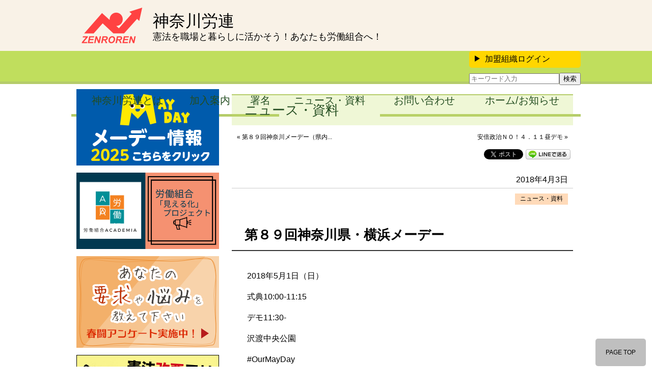

--- FILE ---
content_type: text/html; charset=UTF-8
request_url: https://www.kanagawa-rouren.jp/archives/5769
body_size: 13019
content:
<!DOCTYPE html>
<html lang="ja">
<head>
	<meta charset="UTF-8" />
	<meta name="viewport" content="width=device-width,initial-scale=1.0,minimum-scale=1.0,maximum-scale=2.0,user-scalable=yes">
	<title>第８９回神奈川県・横浜メーデー  |  ニュース・資料 | 神奈川労連 </title>

	<meta name="keywords" content="神奈川県労働組合総連合,労働組合,解雇,労働相談,最低賃金,最賃,給与,給料,賃金,待遇,労働条件,ブラック,残業,過労死" />
		<meta name="description" content="2018年5月1日（日） 式典10:00-11:15 デモ11:30- 沢渡中央公園 #OurMayDay " />
	<script src="https://www.kanagawa-rouren.jp/wp-content/themes/2015KanagawaRouren/js/cssua.min.js" type="text/javascript"></script>
<meta name='robots' content='max-image-preview:large' />
	<style>img:is([sizes="auto" i], [sizes^="auto," i]) { contain-intrinsic-size: 3000px 1500px }</style>
	<link rel='dns-prefetch' href='//stats.wp.com' />
<script type="text/javascript">
/* <![CDATA[ */
window._wpemojiSettings = {"baseUrl":"https:\/\/s.w.org\/images\/core\/emoji\/16.0.1\/72x72\/","ext":".png","svgUrl":"https:\/\/s.w.org\/images\/core\/emoji\/16.0.1\/svg\/","svgExt":".svg","source":{"concatemoji":"https:\/\/www.kanagawa-rouren.jp\/wp-includes\/js\/wp-emoji-release.min.js?ver=6.8.2"}};
/*! This file is auto-generated */
!function(s,n){var o,i,e;function c(e){try{var t={supportTests:e,timestamp:(new Date).valueOf()};sessionStorage.setItem(o,JSON.stringify(t))}catch(e){}}function p(e,t,n){e.clearRect(0,0,e.canvas.width,e.canvas.height),e.fillText(t,0,0);var t=new Uint32Array(e.getImageData(0,0,e.canvas.width,e.canvas.height).data),a=(e.clearRect(0,0,e.canvas.width,e.canvas.height),e.fillText(n,0,0),new Uint32Array(e.getImageData(0,0,e.canvas.width,e.canvas.height).data));return t.every(function(e,t){return e===a[t]})}function u(e,t){e.clearRect(0,0,e.canvas.width,e.canvas.height),e.fillText(t,0,0);for(var n=e.getImageData(16,16,1,1),a=0;a<n.data.length;a++)if(0!==n.data[a])return!1;return!0}function f(e,t,n,a){switch(t){case"flag":return n(e,"\ud83c\udff3\ufe0f\u200d\u26a7\ufe0f","\ud83c\udff3\ufe0f\u200b\u26a7\ufe0f")?!1:!n(e,"\ud83c\udde8\ud83c\uddf6","\ud83c\udde8\u200b\ud83c\uddf6")&&!n(e,"\ud83c\udff4\udb40\udc67\udb40\udc62\udb40\udc65\udb40\udc6e\udb40\udc67\udb40\udc7f","\ud83c\udff4\u200b\udb40\udc67\u200b\udb40\udc62\u200b\udb40\udc65\u200b\udb40\udc6e\u200b\udb40\udc67\u200b\udb40\udc7f");case"emoji":return!a(e,"\ud83e\udedf")}return!1}function g(e,t,n,a){var r="undefined"!=typeof WorkerGlobalScope&&self instanceof WorkerGlobalScope?new OffscreenCanvas(300,150):s.createElement("canvas"),o=r.getContext("2d",{willReadFrequently:!0}),i=(o.textBaseline="top",o.font="600 32px Arial",{});return e.forEach(function(e){i[e]=t(o,e,n,a)}),i}function t(e){var t=s.createElement("script");t.src=e,t.defer=!0,s.head.appendChild(t)}"undefined"!=typeof Promise&&(o="wpEmojiSettingsSupports",i=["flag","emoji"],n.supports={everything:!0,everythingExceptFlag:!0},e=new Promise(function(e){s.addEventListener("DOMContentLoaded",e,{once:!0})}),new Promise(function(t){var n=function(){try{var e=JSON.parse(sessionStorage.getItem(o));if("object"==typeof e&&"number"==typeof e.timestamp&&(new Date).valueOf()<e.timestamp+604800&&"object"==typeof e.supportTests)return e.supportTests}catch(e){}return null}();if(!n){if("undefined"!=typeof Worker&&"undefined"!=typeof OffscreenCanvas&&"undefined"!=typeof URL&&URL.createObjectURL&&"undefined"!=typeof Blob)try{var e="postMessage("+g.toString()+"("+[JSON.stringify(i),f.toString(),p.toString(),u.toString()].join(",")+"));",a=new Blob([e],{type:"text/javascript"}),r=new Worker(URL.createObjectURL(a),{name:"wpTestEmojiSupports"});return void(r.onmessage=function(e){c(n=e.data),r.terminate(),t(n)})}catch(e){}c(n=g(i,f,p,u))}t(n)}).then(function(e){for(var t in e)n.supports[t]=e[t],n.supports.everything=n.supports.everything&&n.supports[t],"flag"!==t&&(n.supports.everythingExceptFlag=n.supports.everythingExceptFlag&&n.supports[t]);n.supports.everythingExceptFlag=n.supports.everythingExceptFlag&&!n.supports.flag,n.DOMReady=!1,n.readyCallback=function(){n.DOMReady=!0}}).then(function(){return e}).then(function(){var e;n.supports.everything||(n.readyCallback(),(e=n.source||{}).concatemoji?t(e.concatemoji):e.wpemoji&&e.twemoji&&(t(e.twemoji),t(e.wpemoji)))}))}((window,document),window._wpemojiSettings);
/* ]]> */
</script>
<style id='wp-emoji-styles-inline-css' type='text/css'>

	img.wp-smiley, img.emoji {
		display: inline !important;
		border: none !important;
		box-shadow: none !important;
		height: 1em !important;
		width: 1em !important;
		margin: 0 0.07em !important;
		vertical-align: -0.1em !important;
		background: none !important;
		padding: 0 !important;
	}
</style>
<link rel='stylesheet' id='wp-block-library-css' href='https://www.kanagawa-rouren.jp/wp-includes/css/dist/block-library/style.min.css?ver=6.8.2' type='text/css' media='all' />
<style id='classic-theme-styles-inline-css' type='text/css'>
/*! This file is auto-generated */
.wp-block-button__link{color:#fff;background-color:#32373c;border-radius:9999px;box-shadow:none;text-decoration:none;padding:calc(.667em + 2px) calc(1.333em + 2px);font-size:1.125em}.wp-block-file__button{background:#32373c;color:#fff;text-decoration:none}
</style>
<link rel='stylesheet' id='mediaelement-css' href='https://www.kanagawa-rouren.jp/wp-includes/js/mediaelement/mediaelementplayer-legacy.min.css?ver=4.2.17' type='text/css' media='all' />
<link rel='stylesheet' id='wp-mediaelement-css' href='https://www.kanagawa-rouren.jp/wp-includes/js/mediaelement/wp-mediaelement.min.css?ver=6.8.2' type='text/css' media='all' />
<style id='jetpack-sharing-buttons-style-inline-css' type='text/css'>
.jetpack-sharing-buttons__services-list{display:flex;flex-direction:row;flex-wrap:wrap;gap:0;list-style-type:none;margin:5px;padding:0}.jetpack-sharing-buttons__services-list.has-small-icon-size{font-size:12px}.jetpack-sharing-buttons__services-list.has-normal-icon-size{font-size:16px}.jetpack-sharing-buttons__services-list.has-large-icon-size{font-size:24px}.jetpack-sharing-buttons__services-list.has-huge-icon-size{font-size:36px}@media print{.jetpack-sharing-buttons__services-list{display:none!important}}.editor-styles-wrapper .wp-block-jetpack-sharing-buttons{gap:0;padding-inline-start:0}ul.jetpack-sharing-buttons__services-list.has-background{padding:1.25em 2.375em}
</style>
<style id='global-styles-inline-css' type='text/css'>
:root{--wp--preset--aspect-ratio--square: 1;--wp--preset--aspect-ratio--4-3: 4/3;--wp--preset--aspect-ratio--3-4: 3/4;--wp--preset--aspect-ratio--3-2: 3/2;--wp--preset--aspect-ratio--2-3: 2/3;--wp--preset--aspect-ratio--16-9: 16/9;--wp--preset--aspect-ratio--9-16: 9/16;--wp--preset--color--black: #000000;--wp--preset--color--cyan-bluish-gray: #abb8c3;--wp--preset--color--white: #ffffff;--wp--preset--color--pale-pink: #f78da7;--wp--preset--color--vivid-red: #cf2e2e;--wp--preset--color--luminous-vivid-orange: #ff6900;--wp--preset--color--luminous-vivid-amber: #fcb900;--wp--preset--color--light-green-cyan: #7bdcb5;--wp--preset--color--vivid-green-cyan: #00d084;--wp--preset--color--pale-cyan-blue: #8ed1fc;--wp--preset--color--vivid-cyan-blue: #0693e3;--wp--preset--color--vivid-purple: #9b51e0;--wp--preset--gradient--vivid-cyan-blue-to-vivid-purple: linear-gradient(135deg,rgba(6,147,227,1) 0%,rgb(155,81,224) 100%);--wp--preset--gradient--light-green-cyan-to-vivid-green-cyan: linear-gradient(135deg,rgb(122,220,180) 0%,rgb(0,208,130) 100%);--wp--preset--gradient--luminous-vivid-amber-to-luminous-vivid-orange: linear-gradient(135deg,rgba(252,185,0,1) 0%,rgba(255,105,0,1) 100%);--wp--preset--gradient--luminous-vivid-orange-to-vivid-red: linear-gradient(135deg,rgba(255,105,0,1) 0%,rgb(207,46,46) 100%);--wp--preset--gradient--very-light-gray-to-cyan-bluish-gray: linear-gradient(135deg,rgb(238,238,238) 0%,rgb(169,184,195) 100%);--wp--preset--gradient--cool-to-warm-spectrum: linear-gradient(135deg,rgb(74,234,220) 0%,rgb(151,120,209) 20%,rgb(207,42,186) 40%,rgb(238,44,130) 60%,rgb(251,105,98) 80%,rgb(254,248,76) 100%);--wp--preset--gradient--blush-light-purple: linear-gradient(135deg,rgb(255,206,236) 0%,rgb(152,150,240) 100%);--wp--preset--gradient--blush-bordeaux: linear-gradient(135deg,rgb(254,205,165) 0%,rgb(254,45,45) 50%,rgb(107,0,62) 100%);--wp--preset--gradient--luminous-dusk: linear-gradient(135deg,rgb(255,203,112) 0%,rgb(199,81,192) 50%,rgb(65,88,208) 100%);--wp--preset--gradient--pale-ocean: linear-gradient(135deg,rgb(255,245,203) 0%,rgb(182,227,212) 50%,rgb(51,167,181) 100%);--wp--preset--gradient--electric-grass: linear-gradient(135deg,rgb(202,248,128) 0%,rgb(113,206,126) 100%);--wp--preset--gradient--midnight: linear-gradient(135deg,rgb(2,3,129) 0%,rgb(40,116,252) 100%);--wp--preset--font-size--small: 13px;--wp--preset--font-size--medium: 20px;--wp--preset--font-size--large: 36px;--wp--preset--font-size--x-large: 42px;--wp--preset--spacing--20: 0.44rem;--wp--preset--spacing--30: 0.67rem;--wp--preset--spacing--40: 1rem;--wp--preset--spacing--50: 1.5rem;--wp--preset--spacing--60: 2.25rem;--wp--preset--spacing--70: 3.38rem;--wp--preset--spacing--80: 5.06rem;--wp--preset--shadow--natural: 6px 6px 9px rgba(0, 0, 0, 0.2);--wp--preset--shadow--deep: 12px 12px 50px rgba(0, 0, 0, 0.4);--wp--preset--shadow--sharp: 6px 6px 0px rgba(0, 0, 0, 0.2);--wp--preset--shadow--outlined: 6px 6px 0px -3px rgba(255, 255, 255, 1), 6px 6px rgba(0, 0, 0, 1);--wp--preset--shadow--crisp: 6px 6px 0px rgba(0, 0, 0, 1);}:where(.is-layout-flex){gap: 0.5em;}:where(.is-layout-grid){gap: 0.5em;}body .is-layout-flex{display: flex;}.is-layout-flex{flex-wrap: wrap;align-items: center;}.is-layout-flex > :is(*, div){margin: 0;}body .is-layout-grid{display: grid;}.is-layout-grid > :is(*, div){margin: 0;}:where(.wp-block-columns.is-layout-flex){gap: 2em;}:where(.wp-block-columns.is-layout-grid){gap: 2em;}:where(.wp-block-post-template.is-layout-flex){gap: 1.25em;}:where(.wp-block-post-template.is-layout-grid){gap: 1.25em;}.has-black-color{color: var(--wp--preset--color--black) !important;}.has-cyan-bluish-gray-color{color: var(--wp--preset--color--cyan-bluish-gray) !important;}.has-white-color{color: var(--wp--preset--color--white) !important;}.has-pale-pink-color{color: var(--wp--preset--color--pale-pink) !important;}.has-vivid-red-color{color: var(--wp--preset--color--vivid-red) !important;}.has-luminous-vivid-orange-color{color: var(--wp--preset--color--luminous-vivid-orange) !important;}.has-luminous-vivid-amber-color{color: var(--wp--preset--color--luminous-vivid-amber) !important;}.has-light-green-cyan-color{color: var(--wp--preset--color--light-green-cyan) !important;}.has-vivid-green-cyan-color{color: var(--wp--preset--color--vivid-green-cyan) !important;}.has-pale-cyan-blue-color{color: var(--wp--preset--color--pale-cyan-blue) !important;}.has-vivid-cyan-blue-color{color: var(--wp--preset--color--vivid-cyan-blue) !important;}.has-vivid-purple-color{color: var(--wp--preset--color--vivid-purple) !important;}.has-black-background-color{background-color: var(--wp--preset--color--black) !important;}.has-cyan-bluish-gray-background-color{background-color: var(--wp--preset--color--cyan-bluish-gray) !important;}.has-white-background-color{background-color: var(--wp--preset--color--white) !important;}.has-pale-pink-background-color{background-color: var(--wp--preset--color--pale-pink) !important;}.has-vivid-red-background-color{background-color: var(--wp--preset--color--vivid-red) !important;}.has-luminous-vivid-orange-background-color{background-color: var(--wp--preset--color--luminous-vivid-orange) !important;}.has-luminous-vivid-amber-background-color{background-color: var(--wp--preset--color--luminous-vivid-amber) !important;}.has-light-green-cyan-background-color{background-color: var(--wp--preset--color--light-green-cyan) !important;}.has-vivid-green-cyan-background-color{background-color: var(--wp--preset--color--vivid-green-cyan) !important;}.has-pale-cyan-blue-background-color{background-color: var(--wp--preset--color--pale-cyan-blue) !important;}.has-vivid-cyan-blue-background-color{background-color: var(--wp--preset--color--vivid-cyan-blue) !important;}.has-vivid-purple-background-color{background-color: var(--wp--preset--color--vivid-purple) !important;}.has-black-border-color{border-color: var(--wp--preset--color--black) !important;}.has-cyan-bluish-gray-border-color{border-color: var(--wp--preset--color--cyan-bluish-gray) !important;}.has-white-border-color{border-color: var(--wp--preset--color--white) !important;}.has-pale-pink-border-color{border-color: var(--wp--preset--color--pale-pink) !important;}.has-vivid-red-border-color{border-color: var(--wp--preset--color--vivid-red) !important;}.has-luminous-vivid-orange-border-color{border-color: var(--wp--preset--color--luminous-vivid-orange) !important;}.has-luminous-vivid-amber-border-color{border-color: var(--wp--preset--color--luminous-vivid-amber) !important;}.has-light-green-cyan-border-color{border-color: var(--wp--preset--color--light-green-cyan) !important;}.has-vivid-green-cyan-border-color{border-color: var(--wp--preset--color--vivid-green-cyan) !important;}.has-pale-cyan-blue-border-color{border-color: var(--wp--preset--color--pale-cyan-blue) !important;}.has-vivid-cyan-blue-border-color{border-color: var(--wp--preset--color--vivid-cyan-blue) !important;}.has-vivid-purple-border-color{border-color: var(--wp--preset--color--vivid-purple) !important;}.has-vivid-cyan-blue-to-vivid-purple-gradient-background{background: var(--wp--preset--gradient--vivid-cyan-blue-to-vivid-purple) !important;}.has-light-green-cyan-to-vivid-green-cyan-gradient-background{background: var(--wp--preset--gradient--light-green-cyan-to-vivid-green-cyan) !important;}.has-luminous-vivid-amber-to-luminous-vivid-orange-gradient-background{background: var(--wp--preset--gradient--luminous-vivid-amber-to-luminous-vivid-orange) !important;}.has-luminous-vivid-orange-to-vivid-red-gradient-background{background: var(--wp--preset--gradient--luminous-vivid-orange-to-vivid-red) !important;}.has-very-light-gray-to-cyan-bluish-gray-gradient-background{background: var(--wp--preset--gradient--very-light-gray-to-cyan-bluish-gray) !important;}.has-cool-to-warm-spectrum-gradient-background{background: var(--wp--preset--gradient--cool-to-warm-spectrum) !important;}.has-blush-light-purple-gradient-background{background: var(--wp--preset--gradient--blush-light-purple) !important;}.has-blush-bordeaux-gradient-background{background: var(--wp--preset--gradient--blush-bordeaux) !important;}.has-luminous-dusk-gradient-background{background: var(--wp--preset--gradient--luminous-dusk) !important;}.has-pale-ocean-gradient-background{background: var(--wp--preset--gradient--pale-ocean) !important;}.has-electric-grass-gradient-background{background: var(--wp--preset--gradient--electric-grass) !important;}.has-midnight-gradient-background{background: var(--wp--preset--gradient--midnight) !important;}.has-small-font-size{font-size: var(--wp--preset--font-size--small) !important;}.has-medium-font-size{font-size: var(--wp--preset--font-size--medium) !important;}.has-large-font-size{font-size: var(--wp--preset--font-size--large) !important;}.has-x-large-font-size{font-size: var(--wp--preset--font-size--x-large) !important;}
:where(.wp-block-post-template.is-layout-flex){gap: 1.25em;}:where(.wp-block-post-template.is-layout-grid){gap: 1.25em;}
:where(.wp-block-columns.is-layout-flex){gap: 2em;}:where(.wp-block-columns.is-layout-grid){gap: 2em;}
:root :where(.wp-block-pullquote){font-size: 1.5em;line-height: 1.6;}
</style>
<link rel="https://api.w.org/" href="https://www.kanagawa-rouren.jp/wp-json/" /><link rel="alternate" title="JSON" type="application/json" href="https://www.kanagawa-rouren.jp/wp-json/wp/v2/posts/5769" /><link rel="EditURI" type="application/rsd+xml" title="RSD" href="https://www.kanagawa-rouren.jp/xmlrpc.php?rsd" />
<link rel="canonical" href="https://www.kanagawa-rouren.jp/archives/5769" />
<link rel='shortlink' href='https://www.kanagawa-rouren.jp/?p=5769' />
<link rel="alternate" title="oEmbed (JSON)" type="application/json+oembed" href="https://www.kanagawa-rouren.jp/wp-json/oembed/1.0/embed?url=https%3A%2F%2Fwww.kanagawa-rouren.jp%2Farchives%2F5769" />
<link rel="alternate" title="oEmbed (XML)" type="text/xml+oembed" href="https://www.kanagawa-rouren.jp/wp-json/oembed/1.0/embed?url=https%3A%2F%2Fwww.kanagawa-rouren.jp%2Farchives%2F5769&#038;format=xml" />
	<style>img#wpstats{display:none}</style>
		
<!-- BEGIN: WP Social Bookmarking Light HEAD -->


<script>
    (function (d, s, id) {
        var js, fjs = d.getElementsByTagName(s)[0];
        if (d.getElementById(id)) return;
        js = d.createElement(s);
        js.id = id;
        js.src = "//connect.facebook.net/ja_JP/sdk.js#xfbml=1&version=v2.7";
        fjs.parentNode.insertBefore(js, fjs);
    }(document, 'script', 'facebook-jssdk'));
</script>

<style type="text/css">
    .wp_social_bookmarking_light{
    border: 0 !important;
    padding: 10px 0 20px 0 !important;
    margin: 0 !important;
}
.wp_social_bookmarking_light div{
    float: left !important;
    border: 0 !important;
    padding: 0 !important;
    margin: 0 5px 0px 0 !important;
    min-height: 30px !important;
    line-height: 18px !important;
    text-indent: 0 !important;
}
.wp_social_bookmarking_light img{
    border: 0 !important;
    padding: 0;
    margin: 0;
    vertical-align: top !important;
}
.wp_social_bookmarking_light_clear{
    clear: both !important;
}
#fb-root{
    display: none;
}
.wsbl_twitter{
    width: 100px;
}
.wsbl_facebook_like iframe{
    max-width: none !important;
}
</style>
<!-- END: WP Social Bookmarking Light HEAD -->

<!-- Jetpack Open Graph Tags -->
<meta property="og:type" content="article" />
<meta property="og:title" content="第８９回神奈川県・横浜メーデー" />
<meta property="og:url" content="https://www.kanagawa-rouren.jp/archives/5769" />
<meta property="og:description" content="2018年5月1日（日） 式典10:00-11:15 デモ11:30- 沢渡中央公園 #OurMayDay" />
<meta property="article:published_time" content="2018-04-03T05:45:26+00:00" />
<meta property="article:modified_time" content="2018-05-07T00:10:43+00:00" />
<meta property="og:site_name" content="神奈川労連" />
<meta property="og:image" content="https://www.kanagawa-rouren.jp/wp-content/uploads/2018/04/thumb.jpg" />
<meta property="og:image:secure_url" content="https://i0.wp.com/www.kanagawa-rouren.jp/wp-content/uploads/2018/04/thumb.jpg" />
<meta property="og:image:width" content="590" />
<meta property="og:image:height" content="831" />
<meta property="og:image:alt" content="確定" />
<meta property="og:locale" content="ja_JP" />
<meta name="twitter:text:title" content="第８９回神奈川県・横浜メーデー" />
<meta name="twitter:image" content="https://www.kanagawa-rouren.jp/wp-content/uploads/2018/04/thumb.jpg?w=640" />
<meta name="twitter:image:alt" content="確定" />
<meta name="twitter:card" content="summary_large_image" />

<!-- End Jetpack Open Graph Tags -->
<link rel="icon" href="https://www.kanagawa-rouren.jp/wp-content/uploads/2015/11/cropped-icon_logo-100x100.png" sizes="32x32" />
<link rel="icon" href="https://www.kanagawa-rouren.jp/wp-content/uploads/2015/11/cropped-icon_logo-300x300.png" sizes="192x192" />
<link rel="apple-touch-icon" href="https://www.kanagawa-rouren.jp/wp-content/uploads/2015/11/cropped-icon_logo-300x300.png" />
<meta name="msapplication-TileImage" content="https://www.kanagawa-rouren.jp/wp-content/uploads/2015/11/cropped-icon_logo-300x300.png" />
	<link rel="stylesheet" type="text/css" href="https://www.kanagawa-rouren.jp/wp-content/themes/2015KanagawaRouren/style.css" />
	<link rel="stylesheet" type="text/css" media="only screen and ( min-width: 640px ) and ( max-width: 1049px )" href="https://www.kanagawa-rouren.jp/wp-content/themes/2015KanagawaRouren/style-m.css" />
	<link rel="stylesheet" type="text/css" media="only screen and ( max-width: 639px )" href="https://www.kanagawa-rouren.jp/wp-content/themes/2015KanagawaRouren/style-s.css" />
	<link rel="pingback" href="https://www.kanagawa-rouren.jp/xmlrpc.php" />
	<script src="https://ajax.googleapis.com/ajax/libs/jquery/1.9.1/jquery.min.js"></script>

	<script type="text/javascript">
	$(function(){
	$('#slider').fadeIn(1500);
	$(function(){
		$('#slider').slider({
			autoplay: true,
			showControls: false,
			showProgress: false,
			hoverPause: false,
			wait: 5000,
			fade: 1500,
			direction: 'left',
			width: 1000,
			height: 220,
			randomize: true
		});
	});
	});
	</script>

<script type="text/javascript" src="https://www.kanagawa-rouren.jp/acc/acctag.js"></script>
</head>
<body data-rsssl=1 class="wp-singular post-template-default single single-post postid-5769 single-format-standard wp-theme-2015KanagawaRouren category-parent-0 category-id-3">
<div id="wrapper">

<div id="section-header">
	<div class="container">
	<header>
		<div class="left">
			<div class="logo">
				<a href="https://www.kanagawa-rouren.jp/"><img src="https://www.kanagawa-rouren.jp/wp-content/themes/2015KanagawaRouren/images/logo.png" srcset="https://www.kanagawa-rouren.jp/wp-content/themes/2015KanagawaRouren/images/logo.png 1x, https://www.kanagawa-rouren.jp/wp-content/themes/2015KanagawaRouren/images/logo@2x.png 2x" alt="神奈川労連" /></a>
			</div>
			<h1><a href="https://www.kanagawa-rouren.jp/">神奈川労連</a></h1>
			<div class="description">憲法を職場と暮らしに活かそう！あなたも労働組合へ！</div>
		</div>
		<div class="right">
					<a href="https://www.kanagawa-rouren.jp/wp-login.php" class="kamei-login"><img src="https://www.kanagawa-rouren.jp/wp-content/themes/2015KanagawaRouren/images/icon_login.png" srcset="https://www.kanagawa-rouren.jp/wp-content/themes/2015KanagawaRouren/images/icon_login.png 1x, https://www.kanagawa-rouren.jp/wp-content/themes/2015KanagawaRouren/images/icon_login@2x.png 2x" alt="加盟組織ログイン" />加盟組織ログイン</a>
					<form method="get" id="searchform" action="https://www.kanagawa-rouren.jp/"><input type="text" value="" name="s" id="s" placeholder="キーワード入力" /><input type="submit" id="searchsubmit" value="検索" /></form>
		</div>
	</header>
	</div>
</div>

<div id="section-header-menu">
	<div class="container">
			<nav>
			<div class="menu-header-container"><ul id="menu-header" class="menu"><li id="menu-item-1552" class="menu-item menu-item-type-post_type menu-item-object-page menu-item-1552"><a href="https://www.kanagawa-rouren.jp/_01">神奈川労連とは</a></li>
<li id="menu-item-2338" class="menu-item menu-item-type-post_type menu-item-object-page menu-item-2338"><a href="https://www.kanagawa-rouren.jp/_02">加入案内</a></li>
<li id="menu-item-6872" class="menu-item menu-item-type-post_type menu-item-object-page menu-item-6872"><a href="https://www.kanagawa-rouren.jp/_03">署名</a></li>
<li id="menu-item-1557" class="menu-item menu-item-type-taxonomy menu-item-object-category current-post-ancestor current-menu-parent current-post-parent menu-item-1557"><a href="https://www.kanagawa-rouren.jp/menu/news">ニュース・資料</a></li>
<li id="menu-item-1556" class="menu-item menu-item-type-post_type menu-item-object-page menu-item-1556"><a href="https://www.kanagawa-rouren.jp/_04">お問い合わせ</a></li>
<li id="menu-item-1544" class="menu-item menu-item-type-custom menu-item-object-custom menu-item-home menu-item-1544"><a href="https://www.kanagawa-rouren.jp/">ホーム/お知らせ</a></li>
</ul></div>		</nav>
		</div>
</div>
</div>

<div id="section-1">
<div class="container">

<div id="content">
<div id="content-innner">
<div id="primary">


<div class="cat-title">ニュース・資料 </div>


	<div class="navigation-top">
		<div class="alignleft"><a href="https://www.kanagawa-rouren.jp/archives/5765" title="第８９回神奈川メーデー（県内１０会場）">&laquo; 第８９回神奈川メーデー（県内...</a></div>
		<div class="alignright"><a href="https://www.kanagawa-rouren.jp/archives/5783" title="安倍政治ＮＯ！４．１１昼デモ">安倍政治ＮＯ！４．１１昼デモ &raquo;</a></div></div>

	<div class="post-5769 post type-post status-publish format-standard category-news" id="post-5769">
									<div class='wp_social_bookmarking_light'>
            <div class="wsbl_line"><a href='http://line.me/R/msg/text/?%E7%AC%AC%EF%BC%98%EF%BC%99%E5%9B%9E%E7%A5%9E%E5%A5%88%E5%B7%9D%E7%9C%8C%E3%83%BB%E6%A8%AA%E6%B5%9C%E3%83%A1%E3%83%BC%E3%83%87%E3%83%BC%20%7C%20%E7%A5%9E%E5%A5%88%E5%B7%9D%E5%8A%B4%E9%80%A3%0D%0Ahttps%3A%2F%2Fwww.kanagawa-rouren.jp%2Farchives%2F5769' title='LINEで送る' rel=nofollow class='wp_social_bookmarking_light_a' ><img src='https://www.kanagawa-rouren.jp/wp-content/plugins/wp-social-bookmarking-light/public/images/line88x20.png' alt='LINEで送る' title='LINEで送る' width='88' height='20' class='wp_social_bookmarking_light_img' /></a></div>
            <div class="wsbl_twitter"><a href="https://twitter.com/share" class="twitter-share-button" data-url="https://www.kanagawa-rouren.jp/archives/5769" data-text="第８９回神奈川県・横浜メーデー | 神奈川労連" data-lang="ja">Tweet</a></div>
            <div class="wsbl_facebook_like"><div id="fb-root"></div><fb:like href="https://www.kanagawa-rouren.jp/archives/5769" layout="button_count" action="like" width="100" share="false" show_faces="false" ></fb:like></div>
    </div>
<br class='wp_social_bookmarking_light_clear' />
		<div class="date-time">2018年4月3日</div>
		<div class="category"><a href="https://www.kanagawa-rouren.jp/menu/news" class="label label-news">ニュース・資料</a></div>
		<h2 class="post-title">第８９回神奈川県・横浜メーデー</h2>
		<div class="entry-content">
			<p>2018年5月1日（日）</p>
<p>式典10:00-11:15</p>
<p>デモ11:30-</p>
<p>沢渡中央公園</p>
<p>#OurMayDay</p>
<p><a href="https://www.kanagawa-rouren.jp/wp-content/uploads/2018/04/d73df99c533f.jpg"><img fetchpriority="high" decoding="async" title="確定" style="border-top: 0px; border-right: 0px; background-image: none; border-bottom: 0px; padding-top: 0px; padding-left: 0px; border-left: 0px; display: inline; padding-right: 0px" border="0" alt="確定" src="https://www.kanagawa-rouren.jp/wp-content/uploads/2018/04/thumb.jpg" width="590" height="831"></a></p>
		</div>
	</div>

	<div class="navigation-bottom">
		<div class="alignleft"><a href="https://www.kanagawa-rouren.jp/archives/5765" title="第８９回神奈川メーデー（県内１０会場）">&laquo; 第８９回神奈川メーデー（県内...</a></div>
		<div class="alignright"><a href="https://www.kanagawa-rouren.jp/archives/5783" title="安倍政治ＮＯ！４．１１昼デモ">安倍政治ＮＯ！４．１１昼デモ &raquo;</a></div></div>


</div>
</div>
</div>

<div id="secondary">

<ul class="banner-inquiry">
<li class="widget_text">
	<a href="https://www.kanagawa-rouren.jp/93mayday" target="_blank" rel="noopener noreferrer"><img src="https://www.kanagawa-rouren.jp/wp-content/themes/2015KanagawaRouren/images/banner_2025mayday.png" srcset="https://www.kanagawa-rouren.jp/wp-content/themes/2015KanagawaRouren/images/banner_2025mayday.png 1x, https://www.kanagawa-rouren.jp/wp-content/themes/2015KanagawaRouren/images/banner_2025mayday@2x.png 2x" alt="mayday" /></a>
</li>
</ul>

<ul class="banner-inquiry">
<li class="widget_text">
	<a href="https://union-spread.jimdosite.com/" target="_blank" rel="noopener noreferrer"><img src="https://www.kanagawa-rouren.jp/wp-content/themes/2015KanagawaRouren/images/banner_union_spread_280_150.png" srcset="https://www.kanagawa-rouren.jp/wp-content/themes/2015KanagawaRouren/images/banner_union_spread_280_150.png 1x, https://www.kanagawa-rouren.jp/wp-content/themes/2015KanagawaRouren/images/banner_union_spread_280_150@2x.png 2x" alt="union spread" /></a>
</li>
</ul>

<ul class="banner-inquiry">
<li class="widget_text">
	<a href="https://forms.gle/qemxgmBX2n7j2Euk9" target="_blank" rel="noopener noreferrer"><img src="https://www.kanagawa-rouren.jp/wp-content/themes/2015KanagawaRouren/images/banner_inquiry_24_280_180.png" srcset="https://www.kanagawa-rouren.jp/wp-content/themes/2015KanagawaRouren/images/banner_inquiry_24_280_180.png 1x, https://www.kanagawa-rouren.jp/wp-content/themes/2015KanagawaRouren/images/banner_inquiry_24_280_180@2x.png 2x" alt="アンケート" /></a>
</li>
</ul>

<ul>
<li class="widget_text banner-9article">
	<a href="https://www.9article.org/" target="_blank" rel="noopener"><img src="https://www.kanagawa-rouren.jp/wp-content/themes/2015KanagawaRouren/images/banner_9article_280_100.png" srcset="https://www.kanagawa-rouren.jp/wp-content/themes/2015KanagawaRouren/images/banner_9article_280_100.png 1x, https://www.kanagawa-rouren.jp/wp-content/themes/2015KanagawaRouren/images/banner_9article_280_100@2x.png 2x" alt="憲法改悪反対・神奈川県共同センター" /></a>
</li>
</ul>

			<ul><li id="nav_menu-2" class="widget-container widget_nav_menu"><div class="menu-side_top-container"><ul id="menu-side_top" class="menu"><li id="menu-item-2339" class="kenpo menu-item menu-item-type-post_type menu-item-object-page menu-item-2339"><a href="https://www.kanagawa-rouren.jp/_05">憲法を守り活かす</a></li>
<li id="menu-item-1562" class="soudan menu-item menu-item-type-post_type menu-item-object-page menu-item-1562"><a href="https://www.kanagawa-rouren.jp/_06">労働相談</a></li>
<li id="menu-item-1565" class="menu-item menu-item-type-taxonomy menu-item-object-category menu-item-1565"><a href="https://www.kanagawa-rouren.jp/menu/column">労働相談コラム</a></li>
<li id="menu-item-1567" class="menu-item menu-item-type-post_type menu-item-object-page menu-item-1567"><a href="https://www.kanagawa-rouren.jp/_07">最低賃金を1500円に！Fight for 1500</a></li>
<li id="menu-item-1570" class="menu-item menu-item-type-taxonomy menu-item-object-category menu-item-1570"><a href="https://www.kanagawa-rouren.jp/menu/saichin-news">最低賃金の取り組み</a></li>
<li id="menu-item-1761" class="menu-item menu-item-type-post_type menu-item-object-page menu-item-1761"><a href="https://www.kanagawa-rouren.jp/_08/_01">告発！ブラック企業</a></li>
<li id="menu-item-1569" class="menu-item menu-item-type-taxonomy menu-item-object-category menu-item-1569"><a href="https://www.kanagawa-rouren.jp/menu/topics">トピックス</a></li>
</ul></div></li><li id="nav_menu-3" class="widget-container widget_nav_menu"><div class="menu-side_bottom-container"><ul id="menu-side_bottom" class="menu"><li id="menu-item-1654" class="facebook menu-item menu-item-type-custom menu-item-object-custom menu-item-1654"><a target="_blank" href="https://www.facebook.com/kanagawa.rouren">facebookページ</a></li>
<li id="menu-item-1655" class="twitter menu-item menu-item-type-custom menu-item-object-custom menu-item-1655"><a target="_blank" href="https://twitter.com/info19017036">twitter</a></li>
<li id="menu-item-1571" class="menu-item menu-item-type-post_type menu-item-object-page menu-item-1571"><a href="https://www.kanagawa-rouren.jp/_11">サイトマップ</a></li>
<li id="menu-item-1572" class="menu-item menu-item-type-post_type menu-item-object-page menu-item-1572"><a href="https://www.kanagawa-rouren.jp/_10">リンク</a></li>
<li id="menu-item-1573" class="menu-item menu-item-type-post_type menu-item-object-page menu-item-privacy-policy menu-item-1573"><a rel="privacy-policy" href="https://www.kanagawa-rouren.jp/_09">個人情報の取扱について</a></li>
<li id="menu-item-1987" class="zenrourenkyousai menu-item menu-item-type-custom menu-item-object-custom menu-item-1987"><a target="_blank" href="http://www.zenroren.gr.jp/jp/zenrorenkyosai/">全労連共済</a></li>
</ul></div></li></ul>
	


<div class="new-entry">
<h2>新着情報</h2>
	
<ul class="post-format">
<li class="post-12342 post type-post status-publish format-standard category-topics" id="post-12342">

	<div class="date-time">
		<time datetime="2026-01-19">2026年1月19日</time>
	</div>

	<div class="category">
		<a href="https://www.kanagawa-rouren.jp/menu/topics" class="label label-topics">トピックス</a>	</div>

	<a href="https://www.kanagawa-rouren.jp/archives/12342" title="第三土曜日定例憲法宣伝　＜’26/2/21（土）１３時３０分～＞">

		
	<strong>
					第三土曜日定例憲法宣伝　＜’26/2/21（土）１３時３０分～＞			</strong>

	</a>

</li>
</ul>	
<ul class="post-format">
<li class="pict post-15592 post type-post status-publish format-standard category-topics" id="post-15592">

	<div class="date-time">
		<time datetime="2024-11-21">2024年11月21日</time>
	</div>

	<div class="category">
		<a href="https://www.kanagawa-rouren.jp/menu/topics" class="label label-topics">トピックス</a>	</div>

	<a href="https://www.kanagawa-rouren.jp/archives/15592" title="労働・労災の相談はこちらです！">

			<img width="226" height="118" src="https://www.kanagawa-rouren.jp/wp-content/uploads/2024/11/77ef536ddf3fe10ef47c476f3e12896b.jpg" class="attachment-image240_180 size-image240_180" alt="労働・労災の相談はこちらです！" title="" decoding="async" loading="lazy" />	
	<strong>
					労働・労災の相談はこちらです！			</strong>

	</a>

</li>
</ul>	
<ul class="post-format">
<li class="post-16701 post type-post status-publish format-standard category-black category-black-05 category-column" id="post-16701">

	<div class="date-time">
		<time datetime="2026-01-19">2026年1月19日</time>
	</div>

	<div class="category">
		<a href="https://www.kanagawa-rouren.jp/menu/black" class="label label-black">ブラック労働情報</a><a href="https://www.kanagawa-rouren.jp/menu/black/black-05" class="label label-black-05">労働条件の不利益変更・解雇</a><a href="https://www.kanagawa-rouren.jp/menu/column" class="label label-column">労働相談コラム</a>	</div>

	<a href="https://www.kanagawa-rouren.jp/archives/16701" title="～育児休業からの復帰がアルバイトになるといわれる～">

		
	<strong>
					～育児休業からの復帰がアルバイトになるといわれる～			</strong>

	</a>

</li>
</ul>	
<ul class="post-format">
<li class="post-16689 post type-post status-publish format-standard category-black category-column" id="post-16689">

	<div class="date-time">
		<time datetime="2026-01-09">2026年1月9日</time>
	</div>

	<div class="category">
		<a href="https://www.kanagawa-rouren.jp/menu/black" class="label label-black">ブラック労働情報</a><a href="https://www.kanagawa-rouren.jp/menu/column" class="label label-column">労働相談コラム</a>	</div>

	<a href="https://www.kanagawa-rouren.jp/archives/16689" title="～転居できないなら採用できない～">

		
	<strong>
					～転居できないなら採用できない～			</strong>

	</a>

</li>
</ul></div>

<div class="archive">
<h2>過去記事一覧</h2>
<ul>
	<li class="widget_archive"><select name="archive-dropdown" onChange='document.location.href=this.options[this.selectedIndex].value;'><option value="">月を選択</option>
	<option value='https://www.kanagawa-rouren.jp/archives/date/2026/01'> 2026年1月 &nbsp;(3)</option>
	<option value='https://www.kanagawa-rouren.jp/archives/date/2025/12'> 2025年12月 &nbsp;(11)</option>
	<option value='https://www.kanagawa-rouren.jp/archives/date/2025/11'> 2025年11月 &nbsp;(4)</option>
	<option value='https://www.kanagawa-rouren.jp/archives/date/2025/10'> 2025年10月 &nbsp;(9)</option>
	<option value='https://www.kanagawa-rouren.jp/archives/date/2025/09'> 2025年9月 &nbsp;(5)</option>
	<option value='https://www.kanagawa-rouren.jp/archives/date/2025/08'> 2025年8月 &nbsp;(7)</option>
	<option value='https://www.kanagawa-rouren.jp/archives/date/2025/07'> 2025年7月 &nbsp;(13)</option>
	<option value='https://www.kanagawa-rouren.jp/archives/date/2025/06'> 2025年6月 &nbsp;(12)</option>
	<option value='https://www.kanagawa-rouren.jp/archives/date/2025/05'> 2025年5月 &nbsp;(9)</option>
	<option value='https://www.kanagawa-rouren.jp/archives/date/2025/04'> 2025年4月 &nbsp;(14)</option>
	<option value='https://www.kanagawa-rouren.jp/archives/date/2025/03'> 2025年3月 &nbsp;(8)</option>
	<option value='https://www.kanagawa-rouren.jp/archives/date/2025/02'> 2025年2月 &nbsp;(9)</option>
	<option value='https://www.kanagawa-rouren.jp/archives/date/2025/01'> 2025年1月 &nbsp;(10)</option>
	<option value='https://www.kanagawa-rouren.jp/archives/date/2024/12'> 2024年12月 &nbsp;(10)</option>
	<option value='https://www.kanagawa-rouren.jp/archives/date/2024/11'> 2024年11月 &nbsp;(11)</option>
	<option value='https://www.kanagawa-rouren.jp/archives/date/2024/10'> 2024年10月 &nbsp;(10)</option>
	<option value='https://www.kanagawa-rouren.jp/archives/date/2024/09'> 2024年9月 &nbsp;(9)</option>
	<option value='https://www.kanagawa-rouren.jp/archives/date/2024/08'> 2024年8月 &nbsp;(11)</option>
	<option value='https://www.kanagawa-rouren.jp/archives/date/2024/07'> 2024年7月 &nbsp;(18)</option>
	<option value='https://www.kanagawa-rouren.jp/archives/date/2024/06'> 2024年6月 &nbsp;(11)</option>
	<option value='https://www.kanagawa-rouren.jp/archives/date/2024/05'> 2024年5月 &nbsp;(12)</option>
	<option value='https://www.kanagawa-rouren.jp/archives/date/2024/04'> 2024年4月 &nbsp;(16)</option>
	<option value='https://www.kanagawa-rouren.jp/archives/date/2024/03'> 2024年3月 &nbsp;(18)</option>
	<option value='https://www.kanagawa-rouren.jp/archives/date/2024/02'> 2024年2月 &nbsp;(13)</option>
	<option value='https://www.kanagawa-rouren.jp/archives/date/2024/01'> 2024年1月 &nbsp;(15)</option>
	<option value='https://www.kanagawa-rouren.jp/archives/date/2023/12'> 2023年12月 &nbsp;(14)</option>
	<option value='https://www.kanagawa-rouren.jp/archives/date/2023/11'> 2023年11月 &nbsp;(13)</option>
	<option value='https://www.kanagawa-rouren.jp/archives/date/2023/10'> 2023年10月 &nbsp;(13)</option>
	<option value='https://www.kanagawa-rouren.jp/archives/date/2023/09'> 2023年9月 &nbsp;(16)</option>
	<option value='https://www.kanagawa-rouren.jp/archives/date/2023/08'> 2023年8月 &nbsp;(18)</option>
	<option value='https://www.kanagawa-rouren.jp/archives/date/2023/07'> 2023年7月 &nbsp;(18)</option>
	<option value='https://www.kanagawa-rouren.jp/archives/date/2023/06'> 2023年6月 &nbsp;(17)</option>
	<option value='https://www.kanagawa-rouren.jp/archives/date/2023/05'> 2023年5月 &nbsp;(19)</option>
	<option value='https://www.kanagawa-rouren.jp/archives/date/2023/04'> 2023年4月 &nbsp;(23)</option>
	<option value='https://www.kanagawa-rouren.jp/archives/date/2023/03'> 2023年3月 &nbsp;(25)</option>
	<option value='https://www.kanagawa-rouren.jp/archives/date/2023/02'> 2023年2月 &nbsp;(29)</option>
	<option value='https://www.kanagawa-rouren.jp/archives/date/2023/01'> 2023年1月 &nbsp;(25)</option>
	<option value='https://www.kanagawa-rouren.jp/archives/date/2022/12'> 2022年12月 &nbsp;(18)</option>
	<option value='https://www.kanagawa-rouren.jp/archives/date/2022/11'> 2022年11月 &nbsp;(27)</option>
	<option value='https://www.kanagawa-rouren.jp/archives/date/2022/10'> 2022年10月 &nbsp;(25)</option>
	<option value='https://www.kanagawa-rouren.jp/archives/date/2022/09'> 2022年9月 &nbsp;(12)</option>
	<option value='https://www.kanagawa-rouren.jp/archives/date/2022/08'> 2022年8月 &nbsp;(5)</option>
	<option value='https://www.kanagawa-rouren.jp/archives/date/2022/06'> 2022年6月 &nbsp;(16)</option>
	<option value='https://www.kanagawa-rouren.jp/archives/date/2022/05'> 2022年5月 &nbsp;(11)</option>
	<option value='https://www.kanagawa-rouren.jp/archives/date/2022/04'> 2022年4月 &nbsp;(8)</option>
	<option value='https://www.kanagawa-rouren.jp/archives/date/2022/03'> 2022年3月 &nbsp;(19)</option>
	<option value='https://www.kanagawa-rouren.jp/archives/date/2022/02'> 2022年2月 &nbsp;(11)</option>
	<option value='https://www.kanagawa-rouren.jp/archives/date/2022/01'> 2022年1月 &nbsp;(12)</option>
	<option value='https://www.kanagawa-rouren.jp/archives/date/2021/12'> 2021年12月 &nbsp;(15)</option>
	<option value='https://www.kanagawa-rouren.jp/archives/date/2021/11'> 2021年11月 &nbsp;(10)</option>
	<option value='https://www.kanagawa-rouren.jp/archives/date/2021/10'> 2021年10月 &nbsp;(18)</option>
	<option value='https://www.kanagawa-rouren.jp/archives/date/2021/09'> 2021年9月 &nbsp;(16)</option>
	<option value='https://www.kanagawa-rouren.jp/archives/date/2021/08'> 2021年8月 &nbsp;(10)</option>
	<option value='https://www.kanagawa-rouren.jp/archives/date/2021/07'> 2021年7月 &nbsp;(10)</option>
	<option value='https://www.kanagawa-rouren.jp/archives/date/2021/06'> 2021年6月 &nbsp;(15)</option>
	<option value='https://www.kanagawa-rouren.jp/archives/date/2021/05'> 2021年5月 &nbsp;(26)</option>
	<option value='https://www.kanagawa-rouren.jp/archives/date/2021/04'> 2021年4月 &nbsp;(17)</option>
	<option value='https://www.kanagawa-rouren.jp/archives/date/2021/03'> 2021年3月 &nbsp;(12)</option>
	<option value='https://www.kanagawa-rouren.jp/archives/date/2021/02'> 2021年2月 &nbsp;(11)</option>
	<option value='https://www.kanagawa-rouren.jp/archives/date/2021/01'> 2021年1月 &nbsp;(12)</option>
	<option value='https://www.kanagawa-rouren.jp/archives/date/2020/12'> 2020年12月 &nbsp;(19)</option>
	<option value='https://www.kanagawa-rouren.jp/archives/date/2020/11'> 2020年11月 &nbsp;(8)</option>
	<option value='https://www.kanagawa-rouren.jp/archives/date/2020/10'> 2020年10月 &nbsp;(9)</option>
	<option value='https://www.kanagawa-rouren.jp/archives/date/2020/09'> 2020年9月 &nbsp;(55)</option>
	<option value='https://www.kanagawa-rouren.jp/archives/date/2020/08'> 2020年8月 &nbsp;(8)</option>
	<option value='https://www.kanagawa-rouren.jp/archives/date/2020/07'> 2020年7月 &nbsp;(9)</option>
	<option value='https://www.kanagawa-rouren.jp/archives/date/2020/06'> 2020年6月 &nbsp;(10)</option>
	<option value='https://www.kanagawa-rouren.jp/archives/date/2020/05'> 2020年5月 &nbsp;(10)</option>
	<option value='https://www.kanagawa-rouren.jp/archives/date/2020/04'> 2020年4月 &nbsp;(19)</option>
	<option value='https://www.kanagawa-rouren.jp/archives/date/2020/03'> 2020年3月 &nbsp;(18)</option>
	<option value='https://www.kanagawa-rouren.jp/archives/date/2020/02'> 2020年2月 &nbsp;(42)</option>
	<option value='https://www.kanagawa-rouren.jp/archives/date/2020/01'> 2020年1月 &nbsp;(51)</option>
	<option value='https://www.kanagawa-rouren.jp/archives/date/2019/12'> 2019年12月 &nbsp;(77)</option>
	<option value='https://www.kanagawa-rouren.jp/archives/date/2019/11'> 2019年11月 &nbsp;(1)</option>
	<option value='https://www.kanagawa-rouren.jp/archives/date/2019/09'> 2019年9月 &nbsp;(8)</option>
	<option value='https://www.kanagawa-rouren.jp/archives/date/2019/08'> 2019年8月 &nbsp;(4)</option>
	<option value='https://www.kanagawa-rouren.jp/archives/date/2019/07'> 2019年7月 &nbsp;(2)</option>
	<option value='https://www.kanagawa-rouren.jp/archives/date/2019/06'> 2019年6月 &nbsp;(9)</option>
	<option value='https://www.kanagawa-rouren.jp/archives/date/2019/05'> 2019年5月 &nbsp;(18)</option>
	<option value='https://www.kanagawa-rouren.jp/archives/date/2019/04'> 2019年4月 &nbsp;(4)</option>
	<option value='https://www.kanagawa-rouren.jp/archives/date/2019/03'> 2019年3月 &nbsp;(7)</option>
	<option value='https://www.kanagawa-rouren.jp/archives/date/2019/02'> 2019年2月 &nbsp;(2)</option>
	<option value='https://www.kanagawa-rouren.jp/archives/date/2019/01'> 2019年1月 &nbsp;(11)</option>
	<option value='https://www.kanagawa-rouren.jp/archives/date/2018/12'> 2018年12月 &nbsp;(10)</option>
	<option value='https://www.kanagawa-rouren.jp/archives/date/2018/11'> 2018年11月 &nbsp;(9)</option>
	<option value='https://www.kanagawa-rouren.jp/archives/date/2018/10'> 2018年10月 &nbsp;(19)</option>
	<option value='https://www.kanagawa-rouren.jp/archives/date/2018/09'> 2018年9月 &nbsp;(38)</option>
	<option value='https://www.kanagawa-rouren.jp/archives/date/2018/08'> 2018年8月 &nbsp;(22)</option>
	<option value='https://www.kanagawa-rouren.jp/archives/date/2018/07'> 2018年7月 &nbsp;(9)</option>
	<option value='https://www.kanagawa-rouren.jp/archives/date/2018/06'> 2018年6月 &nbsp;(21)</option>
	<option value='https://www.kanagawa-rouren.jp/archives/date/2018/05'> 2018年5月 &nbsp;(34)</option>
	<option value='https://www.kanagawa-rouren.jp/archives/date/2018/04'> 2018年4月 &nbsp;(37)</option>
	<option value='https://www.kanagawa-rouren.jp/archives/date/2018/03'> 2018年3月 &nbsp;(36)</option>
	<option value='https://www.kanagawa-rouren.jp/archives/date/2018/02'> 2018年2月 &nbsp;(31)</option>
	<option value='https://www.kanagawa-rouren.jp/archives/date/2018/01'> 2018年1月 &nbsp;(19)</option>
	<option value='https://www.kanagawa-rouren.jp/archives/date/2017/12'> 2017年12月 &nbsp;(26)</option>
	<option value='https://www.kanagawa-rouren.jp/archives/date/2017/11'> 2017年11月 &nbsp;(28)</option>
	<option value='https://www.kanagawa-rouren.jp/archives/date/2017/10'> 2017年10月 &nbsp;(22)</option>
	<option value='https://www.kanagawa-rouren.jp/archives/date/2017/09'> 2017年9月 &nbsp;(21)</option>
	<option value='https://www.kanagawa-rouren.jp/archives/date/2017/08'> 2017年8月 &nbsp;(38)</option>
	<option value='https://www.kanagawa-rouren.jp/archives/date/2017/07'> 2017年7月 &nbsp;(32)</option>
	<option value='https://www.kanagawa-rouren.jp/archives/date/2017/06'> 2017年6月 &nbsp;(23)</option>
	<option value='https://www.kanagawa-rouren.jp/archives/date/2017/05'> 2017年5月 &nbsp;(24)</option>
	<option value='https://www.kanagawa-rouren.jp/archives/date/2017/04'> 2017年4月 &nbsp;(32)</option>
	<option value='https://www.kanagawa-rouren.jp/archives/date/2017/03'> 2017年3月 &nbsp;(36)</option>
	<option value='https://www.kanagawa-rouren.jp/archives/date/2017/02'> 2017年2月 &nbsp;(21)</option>
	<option value='https://www.kanagawa-rouren.jp/archives/date/2017/01'> 2017年1月 &nbsp;(17)</option>
	<option value='https://www.kanagawa-rouren.jp/archives/date/2016/12'> 2016年12月 &nbsp;(20)</option>
	<option value='https://www.kanagawa-rouren.jp/archives/date/2016/11'> 2016年11月 &nbsp;(38)</option>
	<option value='https://www.kanagawa-rouren.jp/archives/date/2016/10'> 2016年10月 &nbsp;(33)</option>
	<option value='https://www.kanagawa-rouren.jp/archives/date/2016/09'> 2016年9月 &nbsp;(16)</option>
	<option value='https://www.kanagawa-rouren.jp/archives/date/2016/08'> 2016年8月 &nbsp;(8)</option>
	<option value='https://www.kanagawa-rouren.jp/archives/date/2016/07'> 2016年7月 &nbsp;(5)</option>
	<option value='https://www.kanagawa-rouren.jp/archives/date/2016/06'> 2016年6月 &nbsp;(3)</option>
	<option value='https://www.kanagawa-rouren.jp/archives/date/2016/05'> 2016年5月 &nbsp;(9)</option>
	<option value='https://www.kanagawa-rouren.jp/archives/date/2016/04'> 2016年4月 &nbsp;(11)</option>
	<option value='https://www.kanagawa-rouren.jp/archives/date/2016/03'> 2016年3月 &nbsp;(3)</option>
	<option value='https://www.kanagawa-rouren.jp/archives/date/2016/02'> 2016年2月 &nbsp;(10)</option>
	<option value='https://www.kanagawa-rouren.jp/archives/date/2016/01'> 2016年1月 &nbsp;(2)</option>
	<option value='https://www.kanagawa-rouren.jp/archives/date/2015/12'> 2015年12月 &nbsp;(4)</option>
	<option value='https://www.kanagawa-rouren.jp/archives/date/2015/11'> 2015年11月 &nbsp;(10)</option>
	<option value='https://www.kanagawa-rouren.jp/archives/date/2015/10'> 2015年10月 &nbsp;(5)</option>
	<option value='https://www.kanagawa-rouren.jp/archives/date/2015/09'> 2015年9月 &nbsp;(9)</option>
	<option value='https://www.kanagawa-rouren.jp/archives/date/2015/08'> 2015年8月 &nbsp;(6)</option>
	<option value='https://www.kanagawa-rouren.jp/archives/date/2015/07'> 2015年7月 &nbsp;(9)</option>
	<option value='https://www.kanagawa-rouren.jp/archives/date/2015/06'> 2015年6月 &nbsp;(6)</option>
	<option value='https://www.kanagawa-rouren.jp/archives/date/2015/05'> 2015年5月 &nbsp;(7)</option>
	<option value='https://www.kanagawa-rouren.jp/archives/date/2015/04'> 2015年4月 &nbsp;(3)</option>
	<option value='https://www.kanagawa-rouren.jp/archives/date/2015/03'> 2015年3月 &nbsp;(24)</option>
	<option value='https://www.kanagawa-rouren.jp/archives/date/2015/02'> 2015年2月 &nbsp;(2)</option>
	<option value='https://www.kanagawa-rouren.jp/archives/date/2015/01'> 2015年1月 &nbsp;(10)</option>
	<option value='https://www.kanagawa-rouren.jp/archives/date/2014/12'> 2014年12月 &nbsp;(3)</option>
	<option value='https://www.kanagawa-rouren.jp/archives/date/2014/11'> 2014年11月 &nbsp;(3)</option>
	<option value='https://www.kanagawa-rouren.jp/archives/date/2014/10'> 2014年10月 &nbsp;(6)</option>
	<option value='https://www.kanagawa-rouren.jp/archives/date/2014/09'> 2014年9月 &nbsp;(6)</option>
	<option value='https://www.kanagawa-rouren.jp/archives/date/2014/08'> 2014年8月 &nbsp;(1)</option>
	<option value='https://www.kanagawa-rouren.jp/archives/date/2014/07'> 2014年7月 &nbsp;(2)</option>
	<option value='https://www.kanagawa-rouren.jp/archives/date/2014/06'> 2014年6月 &nbsp;(2)</option>
	<option value='https://www.kanagawa-rouren.jp/archives/date/2014/05'> 2014年5月 &nbsp;(4)</option>
	<option value='https://www.kanagawa-rouren.jp/archives/date/2014/04'> 2014年4月 &nbsp;(2)</option>
	<option value='https://www.kanagawa-rouren.jp/archives/date/2014/03'> 2014年3月 &nbsp;(4)</option>
	<option value='https://www.kanagawa-rouren.jp/archives/date/2014/02'> 2014年2月 &nbsp;(1)</option>
	<option value='https://www.kanagawa-rouren.jp/archives/date/2014/01'> 2014年1月 &nbsp;(1)</option>
	<option value='https://www.kanagawa-rouren.jp/archives/date/2013/12'> 2013年12月 &nbsp;(2)</option>
	<option value='https://www.kanagawa-rouren.jp/archives/date/2013/11'> 2013年11月 &nbsp;(3)</option>
	<option value='https://www.kanagawa-rouren.jp/archives/date/2013/09'> 2013年9月 &nbsp;(4)</option>
	<option value='https://www.kanagawa-rouren.jp/archives/date/2013/08'> 2013年8月 &nbsp;(1)</option>
	<option value='https://www.kanagawa-rouren.jp/archives/date/2013/07'> 2013年7月 &nbsp;(2)</option>
	<option value='https://www.kanagawa-rouren.jp/archives/date/2013/06'> 2013年6月 &nbsp;(2)</option>
	<option value='https://www.kanagawa-rouren.jp/archives/date/2013/05'> 2013年5月 &nbsp;(4)</option>
	<option value='https://www.kanagawa-rouren.jp/archives/date/2013/04'> 2013年4月 &nbsp;(4)</option>
	<option value='https://www.kanagawa-rouren.jp/archives/date/2013/03'> 2013年3月 &nbsp;(2)</option>
	<option value='https://www.kanagawa-rouren.jp/archives/date/2013/02'> 2013年2月 &nbsp;(5)</option>
	<option value='https://www.kanagawa-rouren.jp/archives/date/2013/01'> 2013年1月 &nbsp;(2)</option>
	<option value='https://www.kanagawa-rouren.jp/archives/date/2012/11'> 2012年11月 &nbsp;(2)</option>
	<option value='https://www.kanagawa-rouren.jp/archives/date/2012/10'> 2012年10月 &nbsp;(2)</option>
	<option value='https://www.kanagawa-rouren.jp/archives/date/2012/09'> 2012年9月 &nbsp;(4)</option>
	<option value='https://www.kanagawa-rouren.jp/archives/date/2012/08'> 2012年8月 &nbsp;(2)</option>
	<option value='https://www.kanagawa-rouren.jp/archives/date/2012/07'> 2012年7月 &nbsp;(3)</option>
	<option value='https://www.kanagawa-rouren.jp/archives/date/2012/05'> 2012年5月 &nbsp;(6)</option>
	<option value='https://www.kanagawa-rouren.jp/archives/date/2012/04'> 2012年4月 &nbsp;(6)</option>
	<option value='https://www.kanagawa-rouren.jp/archives/date/2012/03'> 2012年3月 &nbsp;(14)</option>
	<option value='https://www.kanagawa-rouren.jp/archives/date/2012/02'> 2012年2月 &nbsp;(3)</option>
	<option value='https://www.kanagawa-rouren.jp/archives/date/2012/01'> 2012年1月 &nbsp;(2)</option>
	<option value='https://www.kanagawa-rouren.jp/archives/date/2011/11'> 2011年11月 &nbsp;(1)</option>
	<option value='https://www.kanagawa-rouren.jp/archives/date/2011/10'> 2011年10月 &nbsp;(1)</option>
	<option value='https://www.kanagawa-rouren.jp/archives/date/2011/08'> 2011年8月 &nbsp;(3)</option>
	<option value='https://www.kanagawa-rouren.jp/archives/date/2011/07'> 2011年7月 &nbsp;(2)</option>
	<option value='https://www.kanagawa-rouren.jp/archives/date/2011/06'> 2011年6月 &nbsp;(4)</option>
	<option value='https://www.kanagawa-rouren.jp/archives/date/2011/05'> 2011年5月 &nbsp;(2)</option>
	<option value='https://www.kanagawa-rouren.jp/archives/date/2011/04'> 2011年4月 &nbsp;(1)</option>
	<option value='https://www.kanagawa-rouren.jp/archives/date/2011/03'> 2011年3月 &nbsp;(5)</option>
	<option value='https://www.kanagawa-rouren.jp/archives/date/2011/02'> 2011年2月 &nbsp;(7)</option>
	<option value='https://www.kanagawa-rouren.jp/archives/date/2011/01'> 2011年1月 &nbsp;(11)</option>
	<option value='https://www.kanagawa-rouren.jp/archives/date/2010/12'> 2010年12月 &nbsp;(4)</option>
	<option value='https://www.kanagawa-rouren.jp/archives/date/2010/11'> 2010年11月 &nbsp;(6)</option>
	<option value='https://www.kanagawa-rouren.jp/archives/date/2010/10'> 2010年10月 &nbsp;(4)</option>
	<option value='https://www.kanagawa-rouren.jp/archives/date/2010/09'> 2010年9月 &nbsp;(4)</option>
	<option value='https://www.kanagawa-rouren.jp/archives/date/2010/08'> 2010年8月 &nbsp;(3)</option>
	<option value='https://www.kanagawa-rouren.jp/archives/date/2010/06'> 2010年6月 &nbsp;(5)</option>
	<option value='https://www.kanagawa-rouren.jp/archives/date/2010/04'> 2010年4月 &nbsp;(4)</option>
	<option value='https://www.kanagawa-rouren.jp/archives/date/2010/03'> 2010年3月 &nbsp;(10)</option>
	<option value='https://www.kanagawa-rouren.jp/archives/date/2010/02'> 2010年2月 &nbsp;(3)</option>
	<option value='https://www.kanagawa-rouren.jp/archives/date/2010/01'> 2010年1月 &nbsp;(3)</option>
	<option value='https://www.kanagawa-rouren.jp/archives/date/2009/12'> 2009年12月 &nbsp;(4)</option>
	<option value='https://www.kanagawa-rouren.jp/archives/date/2009/11'> 2009年11月 &nbsp;(3)</option>
	<option value='https://www.kanagawa-rouren.jp/archives/date/2009/10'> 2009年10月 &nbsp;(3)</option>
	<option value='https://www.kanagawa-rouren.jp/archives/date/2009/09'> 2009年9月 &nbsp;(2)</option>
	<option value='https://www.kanagawa-rouren.jp/archives/date/2009/07'> 2009年7月 &nbsp;(1)</option>
	<option value='https://www.kanagawa-rouren.jp/archives/date/2009/06'> 2009年6月 &nbsp;(1)</option>
	<option value='https://www.kanagawa-rouren.jp/archives/date/2009/05'> 2009年5月 &nbsp;(1)</option>
	<option value='https://www.kanagawa-rouren.jp/archives/date/2009/03'> 2009年3月 &nbsp;(1)</option>
	<option value='https://www.kanagawa-rouren.jp/archives/date/2009/02'> 2009年2月 &nbsp;(1)</option>
	<option value='https://www.kanagawa-rouren.jp/archives/date/2008/07'> 2008年7月 &nbsp;(1)</option>
	<option value='https://www.kanagawa-rouren.jp/archives/date/2008/05'> 2008年5月 &nbsp;(1)</option>
	<option value='https://www.kanagawa-rouren.jp/archives/date/2008/03'> 2008年3月 &nbsp;(1)</option>
	<option value='https://www.kanagawa-rouren.jp/archives/date/2008/01'> 2008年1月 &nbsp;(1)</option>
	<option value='https://www.kanagawa-rouren.jp/archives/date/2007/11'> 2007年11月 &nbsp;(1)</option>
	<option value='https://www.kanagawa-rouren.jp/archives/date/2007/09'> 2007年9月 &nbsp;(1)</option>
	<option value='https://www.kanagawa-rouren.jp/archives/date/2007/07'> 2007年7月 &nbsp;(1)</option>
</select></li>
</ul>
</div>




</div></div>
</div>

</div>
<div id="section-footer">
<div class="container">
	<address>
		<div class="address-tel-fax"><span class="zip">〒231-0062</span><span class="address">神奈川県横浜市中区桜木町3-9　横浜平和と労働会館　6F</span><div class="tel-fax"><span class="tel">TEL 045-212-5855</span><span class="fax">FAX 045-212-5745</span><div class="email"><img src="https://www.kanagawa-rouren.jp/wp-content/themes/2015KanagawaRouren/images/email.png" srcset="https://www.kanagawa-rouren.jp/wp-content/themes/2015KanagawaRouren/images/email.png 1x, https://www.kanagawa-rouren.jp/wp-content/themes/2015KanagawaRouren/images/email@2x.png 2x" /></div></div></div>
	</address>
	<div class="copyright">Copyright &copy; 2015 神奈川県労働組合総連合（神奈川労連）All Rights Reserved.</div>
</div>
</div>
<div id="page-top"><a href="#section-header">PAGE TOP</a></div>
<script type="speculationrules">
{"prefetch":[{"source":"document","where":{"and":[{"href_matches":"\/*"},{"not":{"href_matches":["\/wp-*.php","\/wp-admin\/*","\/wp-content\/uploads\/*","\/wp-content\/*","\/wp-content\/plugins\/*","\/wp-content\/themes\/2015KanagawaRouren\/*","\/*\\?(.+)"]}},{"not":{"selector_matches":"a[rel~=\"nofollow\"]"}},{"not":{"selector_matches":".no-prefetch, .no-prefetch a"}}]},"eagerness":"conservative"}]}
</script>

<!-- BEGIN: WP Social Bookmarking Light FOOTER -->
    <script>!function(d,s,id){var js,fjs=d.getElementsByTagName(s)[0],p=/^http:/.test(d.location)?'http':'https';if(!d.getElementById(id)){js=d.createElement(s);js.id=id;js.src=p+'://platform.twitter.com/widgets.js';fjs.parentNode.insertBefore(js,fjs);}}(document, 'script', 'twitter-wjs');</script>


<!-- END: WP Social Bookmarking Light FOOTER -->
<script type="text/javascript" id="jetpack-stats-js-before">
/* <![CDATA[ */
_stq = window._stq || [];
_stq.push([ "view", JSON.parse("{\"v\":\"ext\",\"blog\":\"183003308\",\"post\":\"5769\",\"tz\":\"9\",\"srv\":\"www.kanagawa-rouren.jp\",\"j\":\"1:15.0\"}") ]);
_stq.push([ "clickTrackerInit", "183003308", "5769" ]);
/* ]]> */
</script>
<script type="text/javascript" src="https://stats.wp.com/e-202604.js" id="jetpack-stats-js" defer="defer" data-wp-strategy="defer"></script>
<!-- Global site tag (gtag.js) - Google Analytics -->
<script async src="https://www.googletagmanager.com/gtag/js?id=UA-149296447-1"></script>
<script>
  window.dataLayer = window.dataLayer || [];
  function gtag(){dataLayer.push(arguments);}
  gtag('js', new Date());

  gtag('config', 'UA-149296447-1');
</script>
</body>
</html>

--- FILE ---
content_type: text/css
request_url: https://www.kanagawa-rouren.jp/wp-content/themes/2015KanagawaRouren/style.css
body_size: 9451
content:
@charset "utf-8";
/*
Theme Name: 2015 神奈川労連
Theme URI:
Description: テンプレート（Ver.1.0）
Version: 1.0
Author: KKI
Author URI: http://www.kki.co.jp
*/





/*　共通　*/
article,aside,canvas,details,figcaption,figure,
footer,header,hgroup,menu,nav,section,summary {
	display: block;
	}

#primary:after,
#secondary:after,
#secondary ul li:after,
.container:after,
#social:after,
.post:after,
.page:after,
#primary .post-format .post a:after,
#primary .post-format .page a:after,
.new-entry .post-format .post a:after,
.breadcrumbs:after,
.navigation-top:after,
.navigation-top ul:after,
.navigation-bottom ul:after,
.navigation-bottom:after,
.wp_social_bookmarking_light:after {
	content: "";
	display: block;
	clear: both;
	}

h1, h2, h3, h4, h5, h6, ul, li, ol, dl, p, small, strong, table, select, span,
.ua-windows_nt #s,
.ua-windows_nt #searchsubmit,
#page-top,
.description,
.name,
.kamei-login,
.date-time,
.category,
.cat-title,
.flow-01,
.flow-02,
.flow-03,
.saichin-formula-01,
.saichin-formula-02,
.saichin-formula-03,
.saichin-formula-04,
.information,
.mailform,
.post-parent-title,
.link,
.info,
#secondary ul li.widget_categories,
.copyright,
.previouspostslink,
.nextpostslink,
.navigation-top,
.navigation-bottom,
.error,
.wlWriterSmartContent,
.wlWriterEditableSmartContent {
	border: 0;
	vertical-align: baseline;
	font-family: 'Lucida Grande', 'Hiragino Kaku Gothic ProN', Meiryo, sans-serif;
	}

.ua-firefox #secondary select,
.ua-windows_nt #secondary select {
	border: solid 1px #CCCCCC;
	}

/*　画像　*/
a img {
	border: 0;
	}

img {
	border: none;
	}

#section-1 .container .entry-content img.alignnone {
	float: none;
	}

#section-1 .container .entry-content img.aligncenter {
	display: block;
	margin-left: auto;
	margin-right: auto;
	}

#section-1 .container .entry-content img.alignright {
	float: right;
	margin-left: 10px;
	}

#section-1 .container .entry-content img.alignleft {
	float: left;
	margin-right: 10px;
	}

/*　フォント　*/
#section-1 .container #primary .entry-content h1 {
	clear: both;
	font-size: 140%;
	color: #000000;
	line-height: 150%;
	margin: 35px auto 10px auto;
	padding: 10px 20px 7px 20px;
	background: #EEEEEE;
	}

#section-1 .container #primary .entry-content h1:nth-of-type(1) {
	margin-top: 10px;
	}

#section-1 .container #primary .entry-content h2 {
	clear: both;
	font-size: 140%;
	color: #000000;
	line-height: 150%;
	margin: 35px auto 10px auto;
	padding: 9px 20px 9px 20px;
	background: #EEEEEE;
	}

#section-1 .container #primary .entry-content h2:nth-of-type(1) {
	margin-top: 10px;
	}

#section-1 .container #primary .entry-content h2 {
	font-size: 140%;
	color: #000000;
	margin: 35px auto 10px auto;
	padding: 10px 20px 7px 20px;
	background: #EEEEEE;
	}

#section-1 .container #primary .cat-title,
#section-1 .container #primary h2.cat-title,
#section-1 .container #primary h2.page-title,
#section-1 .container #primary h2.search-title {
	clear: both;
	color: #234D20;
	font-size: 160%;
	margin: 0 auto 10px auto;
	padding: 12px 25px 12px 25px;
	border-top: 2px solid #B5CC6A;
	background-color: rgba(192,222,93,0.25);
	}

#section-1 .container #primary h2.post-title {
	clear: both;
	color: #000000;
	font-size: 160%;
	margin: 30px auto 10px auto;
	padding: 12px 25px 12px 25px;
	border-bottom: 2px solid #333333;
	}

#section-1 .container #primary .post-parent-title {
	text-align: right;
	margin: 0 auto 0 auto;
	padding: 5px 25px 5px 0;
	border-right: 1px solid #B5CC6A;
	}

body.home #section-1 .container #primary .infomation h2.page-title {
	color: #36802D;
	font-size: 140%;
	padding: 12px 0 2px 15px;
	border-top: none;
	border-bottom: 5px solid #36802D;
	background: none;
	}

body.home #section-1 .container #primary .new-entry h2.page-title {
	color: #D0021B;
	font-size: 140%;
	padding: 12px 0 2px 15px;
	border-top: none;
	border-bottom: 5px solid #D0021B;
	background: none;
	}

#section-1 .container #primary .entry-content h3,
#section-1 .container #primary .page-black h3 {
	clear: both;
	font-size: 130%;
	color: #000000;
	line-height: 150%;
	margin: 25px auto 10px auto;
	padding: 10px 20px 9px 23px;
	background: #EEEEEE;
	}

body.single #section-1 .container #primary .entry-content h3:nth-of-type(1) {
	margin-top: 10px;
	}

.ua-windows_nt #section-2 .container #primary .entry-content h3 {
	padding: 11px 20px 7px 20px;
	}

#section-1 .container #primary .entry-content h4 {
	clear: both;
	font-size: 120%;
	color: #000000;
	line-height: 150%;
	font-weight: normal;
	margin: 25px auto 10px auto;
	padding: 10px 20px 4px 20px;
	border-bottom: solid 2px #CCCCCC;
	}

.ua-windows_nt .container #primary .entry-content h4 {
	padding: 9px 20px 5px 23px;
	}

#section-1 .container #primary .entry-content h5 {
	clear: both;
	font-size: 110%;
	color: #000000;
	line-height: 150%;
	font-weight: normal;
	margin: 20px auto 10px auto;
	padding: 6px 20px 6px 21px;
	border-bottom: solid 1px #CCCCCC;
	}

#section-1 .container #primary .entry-content h6 {
	clear: both;
	font-size: 100%;
	color: #000000;
	line-height: 150%;
	font-weight: normal;
	margin: 20px auto 10px auto;
	padding: 6px 20px 6px 21px;
	border-bottom: dotted 2px #CCCCCC;
	}

#section-1 .container #primary .entry-content p {
	line-height: 160%;
	margin-left: 20px;
	margin-right: 20px;
	}

#section-1 .container #primary .entry-content p font,
#section-1 .container #primary .entry-content p span {
	line-height: normal !important;
	}

#section-1 .container #primary .entry-content blockquote {
	margin: auto 20px auto 20px;
	padding: 0 5px 0 10px;
	border: dashed 1px #CCCCCC;
	background: #FFFFFF;
	}

#section-1 .container #primary .entry-content ul,
#section-1 .container #primary .entry-content ol {
	line-height: 150%;
	margin: 20px auto 50px 40px;
	padding: 0;
	}

#section-1 .container #primary .entry-content ul ul,
#section-1 .container #primary .entry-content ul ol,
#section-1 .container #primary .entry-content ol ol,
#section-1 .container #primary .entry-content ol ul {
/*border: solid 1px #333333;*/
	margin: 10px auto 20px 30px;
	padding: 0;
	}

#section-1 .container #primary .entry-content ul li,
#section-1 .container #primary .entry-content ol li {
	margin: 0 20px 10px 10px;
	}

#section-1 .container #primary .entry-content a {
	color: #000000;
	text-decoration: underline;
	}

#section-1 .container #primary .entry-content a:hover {
	color: #FF0000;
	text-decoration: none;
	}

/*　NEW表示　*/
.new {
	color: #FF0000;
	font-weight: normal;
	font-size: 12px;
	margin-right: 10px;
	}

/*　エラー表示　*/
#primary .no-results,
#primary .not-found,
#primary .error,
#primary .ERR {
	color: #FF0000;
	}

.strong.search-excerpt,
.error,
.no-results,
.key strong,
.count strong {
	color: #FF0000;
	}

#primary .error {
	text-align: center;
	color: #FFFFFF;
	margin: 20px 2px 0 2px;
	padding: 10px;
	background: #FF0000;
	}

body.single #primary .error {
	margin: 20px 8px 30px 8px;
	padding: 10px;
	}

/*　WLW特殊表示　*/
#section-1 .container #primary .entry-content .wlWriterSmartContent a,
#section-1 .container #primary .entry-content .wlWriterEditableSmartContent a {
	color: #990000;
	text-decoration: none !important;
	padding: 6px 10px 6px 10px !important;
	background: #FAFAD2;
	}

#section-1 .container #primary .entry-content .wlWriterSmartContent a:hover,
#section-1 .container #primary .entry-content .wlWriterEditableSmartContent a:hover {
	color: #000000;
	text-decoration: underline !important;
	background: #FFFFFF;
	}

/*　ソーシャル表示　*/
.wp_social_bookmarking_light {
	clear: both !important;
	text-align: right !important;
	padding: 0 0 0 15px !important;
	}

body.home .wp_social_bookmarking_light div {
	float: left !important;
	}

.wp_social_bookmarking_light div {
	float: right !important;
	}

body.home .wp_social_bookmarking_light {
	margin-top: 30px !important;
	padding-left: 0 !important;
	}

.wp_social_bookmarking_light_clear {
	display: none;
	}





/*　レイアウト　*/
/*　共通　*/
body {
	height: 100%;
	margin: 0;
	}

/*　#section-header　*/
#section-header {
	height: 100px;
	background : #F9F2E7;
	}

#section-header .container {
/*border: 1px solid #CCCCCC;*/
	position: relative;
	box-sizing: border-box;
	max-width: 1000px;
	margin: auto;
	}

/*　#section-header-menu　*/
#section-header-menu {
	background-color: rgba(192,222,93,1);
	}

#section-header-menu .container {
/*border: 1px solid #CCCCCC;*/
	box-sizing: border-box;
	max-width: 1000px;
	margin: auto;
	}

/*　#section-image　*/
#section-image {
/*border: 1px solid #CCCCCC;*/
	margin: auto;
	background: #F0F7DA;
	}

#section-image .container {
/*border: 1px solid #CCCCCC;*/
	box-sizing: border-box;
	max-width: 1000px;
	margin: auto;
	height: 220px;
	padding: 10px 0 0 0;
	}

/*　#section-1　*/
#section-1 .container {
/*border: 1px solid #CCCCCC;*/
	max-width: 1000px;
	box-sizing: border-box;
	margin: auto;
	padding: 10px 10px 10px 0;
	}

#section-1 .container #primary {
/*border: 1px solid #CCCCCC;*/
	float: right;
	width: 680px;
	box-sizing: border-box;
	margin: 10px auto 0 auto;
	padding: 0 5px 20px 5px;
	}

/*　#secondary　*/
#section-1 .container #secondary {
/*border: 1px solid #CCCCCC;*/
	float: left;
	width: 300px;
	box-sizing: border-box;
	margin: 0 auto 0 auto;
	padding: 0 10px 10px 10px;
	}

/*　#section-footer　*/
#section-footer {
	border-top: 1px solid #77AB59;
	background: #B5CC6A;
	}

#section-footer .container {
/*border: 1px solid #CCCCCC;*/
	box-sizing: border-box;
	max-width: 1000px;
	margin: auto;
	padding: 20px 40px 20px 40px;
	}

#page-top {
	position: fixed;
	bottom: 1px;
	right: 12px;
	font-size: 12px;
	}

#page-top a {
	display: block;
	text-align: center;
	padding: 20px;
	border-radius: 5px;
	color: #000000;
	text-decoration: none;
	background-color: rgba(0,0,0,0.25);
	}

#page-top a:hover {
	text-decoration: none;
	background-color: rgba(0,0,0,0.15);
	}





/*　ヘッダー　*/
#section-header .container .left {
/*border: 1px dotted #FF0000;*/
	float: left;
	width: 80%;
	box-sizing: border-box;
	margin: 0 auto 0 auto;
	padding: 15px 0 0 20px;
	}

.ua-windows_nt #section-header .container .left {
/*border: 1px dotted #FF0000;*/
	width: 70%;
	}

#section-header .container .right {
	float: right;
	margin: 0 auto 0 auto;
	padding: 15px 0 0 0;
}

#section-header .container .left .logo {
/*border: 1px dotted #FF0000;*/
	float: left;
	width: 120px;
	height: 70px;
	box-sizing: border-box;
	margin: 0 20px 0 auto;
	padding: 0 0 0 0;
	}

#section-header .container .left h1 {
	line-height: 100%;
	margin: 0 auto 0 130px;
	padding: 0 0 0 0;
	}

#section-header .container .left h1 a {
/*border: 1px dotted #FF0000;*/
	display: block;
	box-sizing: border-box;
	font-weight: normal;
	color: #000000;
	font-size: 32px;
	line-height: 100%;
	text-decoration: none;
	margin: 10px auto 0 auto;
	padding: 0 0 0 0;
	}

#section-header .container .left .description {
/*border: 1px dotted #FF0000;*/
	font-weight: normal;
	font-size: 18px;
	margin: 3px auto 0 130px;
	padding: 0 0 0 0;
	}

#section-header .container .left a:hover {
	filter: alpha( opacity=60 );
	opacity: 0.6;
	}

/*　検索　*/
.ua-windows_nt #section-header .container .right #searchform #s {
	border: 1px solid #CCCCCC;
	width: 150px;
	margin-right: 10px;
	}

.ua-windows_nt #section-header .container .right #searchform #searchsubmit {
	height: 23px;
	border: solid 1px #333333;
	}

/*　加盟組織ログイン・ログアウト　*/
#section-header .container .right a.kamei-login,
#section-header .container .right a.kamei-logout {
	box-sizing: border-box;
	display: block;
	text-decoration: none;
	color: #000000;
	margin: 0 auto 10px auto;
	padding: 5px 5px 5px 10px;
	background: #FFD600;
	border: solid 1px #FFD600;
border-radius: 5px;
}

#section-header .container .right a.kamei-logout {
	background: #EEEEEE;
	border: solid 1px #CCCCCC;
}

#section-header .container .right a.kamei-login img,
#section-header .container .right a.kamei-logout img {
	margin-right: 10px;
}

	.ua-windows_nt #section-header .container .right a.kamei-login,
	.ua-windows_nt #section-header .container .right a.kamei-logout {
		padding: 6px 5px 5px 30px;
	}

#section-header .container .right a.kamei-login:hover,
#section-header .container .right a.kamei-logout:hover {
	background: #FFFFFF;
	border: solid 1px #FFD600;
}

#section-header .container .right a.kamei-logout:hover {
	background: #FFFFFF;
	border: solid 1px #333333;
}





/*　ヘッダー・ナビゲーション・メイン　*/
#section-header-menu {
	box-sizing: content-box;
	border-bottom: 5px solid #B5CC6A;
	height: 60px;
	}

#section-header-menu .container ul {
/*border: 1px dotted #FF0000;*/
	display: table;
	width: 100%;
	list-style-position: outside;
	margin: 0 auto 0 auto;
	padding: 0;
	}

#section-header-menu .container ul li {
/*border: 1px dotted #000000;*/
	display: table-cell;
	vertical-align: middle;
	list-style-type: none;
	margin: 0 auto 0 auto;
	padding: 0;
	}

#section-header-menu .container ul li a {
	display: block;
	box-sizing: border-box;
	font-size: 20px;
	text-align: center;
	color: #234D20;
	text-decoration: none;
	margin: 0 auto 0 auto;
	padding: 17px 10px 13px 10px;
	border-bottom: 5px solid #B5CC6A;
	}

.ua-firefox #section-header-menu .container ul li a {
	padding: 20px 10px 16px 10px;
	}

.ua-windows_nt #section-header-menu .container ul li a {
	padding: 18px 10px 12px 10px;
	}

#section-header-menu .container ul li:first-child a {
	padding-left: 20px !important;
	}

#section-header-menu .container ul li:last-child a {
	padding-right: 20px !important;
	}

#section-header-menu .container ul li.current-menu-item a,
#section-header-menu .container ul li.current-page-ancestor a,
#section-header-menu .container ul li.current-post-ancestor a {
	color: #234D20;
	border-bottom: 5px solid rgba(255,255,255,0.5);
	background-color: rgba(255,255,255,0.75);
	}

#section-header-menu .container ul li.current-menu-item a:hover,
#section-header-menu .container ul li a:hover {
	color: #234D20;
	border-bottom: 5px solid rgba(255,255,255,0.5);
	background-color: rgba(255,255,255,0.5);
	}

/*　ヘッダー・ナビゲーション・サブ　*/
.menu-kamei-container ul {
	list-style-position: outside;
	margin: 10px auto 30px auto;
	padding: 0;
display:flex;
justify-content: space-between;
}

.menu-kamei-container ul li {
	list-style-type: none;
	margin: 0 5px 0 5px;
	padding: 0;
flex-grow: 1;
}

.menu-kamei-container ul li a {
	display: block;
	box-sizing: border-box;
	width: 100%;
	font-size: 1.2rem;
	text-align: center;
	color: #FFFFFF;
	text-decoration: none;
	margin: 0 auto 0 auto;
	padding: 10px 0 10px 0;
	border: 1px solid #03A9F4;
	background: #03A9F4;
border-radius: 5px;
}

.menu-kamei-container  ul li.current-menu-item a,
.menu-kamei-container  ul li.current-page-ancestor a,
.menu-kamei-container  ul li.current-post-ancestor a {
	color: #000000;
	border: 1px solid #03A9F4;
	background: #FFFFFF;
}

.menu-kamei-container ul li.current-menu-item a:hover,
.menu-kamei-container ul li a:hover {
	color: #03A9F4;
	border: 1px solid #03A9F4;
	background-color: rgba(3,169,244,0.25);
}





/*　サイドメニュー　*/
/*　共通　*/
#secondary ul {
	box-sizing: border-box;
	list-style-position: outside;
	margin: 10px auto 0 auto;
	padding: 0;
	}

#secondary ul li {
	height: 100%;
	box-sizing: border-box;
	list-style-type: none;
	margin: 0 auto 5px auto;
	padding: 0;
	}

#secondary ul:first-child,
#secondary ul:first-child li:first-child {
	margin-top: 0 !important;
	}

#secondary ul li.widget-container {
	margin-bottom: 40px;
	}

#secondary li.widget_text,
#secondary li.widget_execphp {
	text-align: center;
	}

body.page-id-6897 .banner-inquiry {
	display: none;
	}

/*　共通タイトル　*/
#secondary h2 {
	clear: both;
	box-sizing: border-box;
	color: #000000;
	font-weight: normal;
	font-size: 20px;
	text-decoration: none;
	margin: 0 auto 5px auto;
	padding: 10px 20px 5px 20px;
	border-bottom: 5px solid #CCCCCC;
	}

.ua-windows_nt #secondary h2 {
	padding: 13px 20px 10px 20px;
	}

/*　新着情報タイトル　*/
#secondary .new-entry h2 {
	clear: both;
	color: #D0021B;
	border-bottom: 5px solid #D0021B;
	background: none;
	}

/*　過去記事一覧タイトル　*/
#secondary .archive h2 {
	color: #666666;
	}

/*　カテゴリー　*/
#secondary ul li.widget_categories ul li,
#secondary ul li.widget_nav_menu ul li {
	margin: auto auto 5px auto;
	}

#secondary ul li.widget_categories ul li a,
#secondary ul li.widget_nav_menu ul li a {
	display: inline-block;
	box-sizing: border-box;
	color: #234D20;
	font-size: 20px;
	text-decoration: none;
	padding: 17px 20px 15px 30px;
	background: #C0DE5D;
	}

#secondary ul li.widget_nav_menu ul li a {
	display: block;
	}

#secondary ul li.widget_nav_menu ul li.kenpo a,
#secondary ul li.widget_nav_menu ul li.soudan a {
	height: 100px;
	font-size: 30px;
	line-height: 120%;
	border: 2px solid #99A66D;
	background: #FFFFFF;
	border-radius: 5px;
	-webkit-border-radius: 5px;
	-moz-border-radius: 10px;
	}

#secondary ul li.widget_nav_menu ul li.kenpo a {
	padding: 15px 0 0 117px;
	background: url(./images/bg_button_kenpo.png) no-repeat left bottom;
	background-image:
		-webkit-image-set(
		url(./images/bg_button_kenpo.png) 1x,
		url(./images/bg_button_kenpo@2x.png) 2x
		);
	}

.ua-windows_nt #secondary ul li.widget_nav_menu ul li.kenpo a {
	padding: 17px 0 0 117px;
	}

#secondary ul li.widget_nav_menu ul li.soudan a {
	padding: 30px 0 0 40px;
	background: url(./images/bg_button_soudan.png) no-repeat 180px bottom;
	background-image:
		-webkit-image-set(
		url(./images/bg_button_soudan.png) 1x,
		url(./images/bg_button_soudan@2x.png) 2x
		);
	}

.ua-windows_nt #secondary ul li.widget_nav_menu ul li.soudan a {
	padding: 32px 0 0 40px;
	}

#secondary ul li.widget_categories ul li.current-menu-item a,
#secondary ul li.widget_nav_menu ul li.current-menu-item a,
#secondary ul li.widget_categories ul li.current-page-ancestor a,
#secondary ul li.widget_nav_menu ul li.current-page-ancestor a {
	background-color: rgba(192,222,93,0.5);
	}

#secondary ul li.widget_categories ul li a:hover,
#secondary ul li.widget_nav_menu ul li a:hover {
	background-color: rgba(192,222,93,0.25);
	}

#secondary ul li.widget_nav_menu ul#menu-side_bottom li a {
	font-size: 16px;
	padding: 8px 20px 7px 30px;
	border: 1px solid #B5CC6A;
	background: #F0F7DA;
	}

#secondary ul li.widget_nav_menu ul#menu-side_bottom li.current-menu-item a:hover {
	background-color: rgba(192,222,93,0.5);
	}

#secondary ul li.widget_nav_menu ul#menu-side_bottom li.current-menu-item a,
#secondary ul li.widget_nav_menu ul#menu-side_bottom li a:hover {
	background: #FFFFFF;
	}

#secondary ul li.widget_nav_menu ul li.facebook a {
	color: #FFFFFF;
	padding: 10px 20px 10px 30px !important;
	border: none !important;
	background-color: rgba(59,87,157,1) !important;
	}

#secondary ul li.widget_nav_menu ul li.facebook a:hover {
	color: rgba(59,87,157,1);
	border: none !important;
	background-color: rgba(59,87,157,0.25) !important;
	}

#secondary ul li.widget_nav_menu ul li.twitter a {
	color: #FFFFFF;
	padding: 10px 20px 10px 30px !important;
	border: none !important;
	background-color: rgba(85,172,238,1) !important;
	}

#secondary ul li.widget_nav_menu ul li.twitter a:hover {
	color: rgba(85,172,238,1);
	border: none !important;
	background-color: rgba(85,172,238,0.25) !important;
	}

#secondary ul li.widget_nav_menu ul#menu-side_bottom li.zenrourenkyousai a {
	height: 160px;
	text-indent: 100%;
	white-space: nowrap;
	overflow: hidden;
	background: url(./images/banner_zenrourenkyousai_280_160.png) no-repeat top center;
	background-image:
		-webkit-image-set(
		url(./images/banner_zenrourenkyousai_280_160.png) 1x,
		url(./images/banner_zenrourenkyousai_280_160@2x.png) 2x
		);
	border: none !important;
	}

#secondary ul li.widget_text .banner-inquiry {
	text-align: center;
	}

#secondary ul li.widget_text a:hover,
#secondary ul li.widget_nav_menu ul#menu-side_bottom li.zenrourenkyousai a:hover {
	filter: alpha( opacity=60 );
	opacity: 0.6;
	}

/*　新着情報　*/
body.search #secondary .new-entry {
	display: none;
	}

#secondary .new-entry {
	margin-top: 2px;
	padding-top: 15px;
	}

/*　過去記事一覧　*/
body.search #secondary .archive {
	display: none;
	}

#secondary ul li.widget_archive {
	margin: auto auto 30px auto;
	}

#secondary ul li.widget_archive select {
	font-size: 16px;
	margin: 10px auto auto 20px;
	}

#secondary ul li.widget_archive .screen-reader-text {
	display: none;
	}

/*　各種バナー　*/
#secondary ul li.widget_text {
	margin-bottom: 10px;
	}





/*　新着情報・カテゴリー・アーカイブ共通　*/
#section-1 .container #primary .post-format,
#section-1 .container #secondary .new-entry .post-format {
/*border: 1px dotted #EEEEEE;*/
	clear: both;
	list-style-position: outside;
	margin: 10px auto;
	padding: 0 0 5px 0;
	}

#section-1 .container #primary .post-format .post,
#section-1 .container #primary .post-format .page,
#section-1 .container #secondary .new-entry .post-format .post {
/*border: 1px solid #EEEEEE;*/
	height: 100%;
	list-style-type: none;
	margin: 0 auto 15px auto;
	padding: 8px 0 0 0;
	background-color: rgba(249,242,231,1);
	}

#section-1 .container #secondary .new-entry .post-format .post {
	padding: 5px 0 0 0;
	}

body.home #section-1 .container .new-entry ul li:nth-of-type(3) {
	margin: 0 auto auto auto !important;
	}

body.search #section-1 .container #primary .post-format .page {
	padding: 0;
	background: #FFF8DC;
	}

#section-1 .container #primary .post-format .post a,
#section-1 .container #primary .post-format .page a,
#section-1 .container #secondary .new-entry .post-format .post a {
/*border: 1px solid #FF0000;*/
	display: block;
	color: #000000;
	text-decoration: none;
	margin: 8px auto 0 auto;
	padding: 15px 20px 15px 20px;
	background: #FFFFFF;
	}

#section-1 .container #secondary .new-entry .post-format .post a {
	padding: 10px 15px 15px 15px;
	}

body.search #section-1 .container #primary .post-format .page a {
	margin: auto;
	}

.ua-firefox #section-1 .container #primary .post-format .post a,
.ua-firefox #section-1 .container #primary .post-format .page a,
.ua-firefox #section-1 .container #secondary .new-entry .post-format .post a,
.ua-firefox body.search #section-1 #primary .post-format .page a {
	line-height: 130%;
	}

#section-1 .container #primary .post-format .post a:hover,
#section-1 .container #primary .post-format .page a:hover,
#section-1 .container #secondary .new-entry .post-format .post a:hover {
	text-decoration: underline;
	background-color: rgba(255,245,238,0.05);
	}

#section-1 .container #primary .post-format .post .date-time,
#section-1 .container #primary .post-format .pict .date-time,
#section-1 .container #secondary .new-entry .post-format .date-time,
#section-1 .container #secondary .new-entry .post-format .pict .date-time {
/*border: 1px solid #EEEEEE;*/
	float: left;
	box-sizing: border-box;
	display: inline-block;
	margin: 0 auto 0 auto;
	padding: 0 0 0 20px;
	}

body.single #section-1 .container #primary .post .date-time {
	text-align: right;
	margin: 20px auto 0 auto;
	padding: 0 10px 5px 0;
	border-bottom: 1px solid #CCCCCC;
	}

/*#section-1 .container #primary .post .date-time,*/
#section-1 .container #secondary .new-entry .post-format .date-time,
#section-1 .container #secondary .new-entry .post-format .pict .date-time {
	font-size: 14px;
	}

#section-1 .container #secondary .new-entry .post-format .date-time,
#section-1 .container #secondary .new-entry .post-format .pict .date-time {
	float: none;
	padding: 0 0 0 15px;
	}

#section-1 .container #primary .post-format .post .category,
#section-1 .container #secondary .new-entry .post-format .post .category {
	box-sizing: border-box;
	font-size: 12px;
	margin: 0 auto 0 20px;
	padding: 0 0 0 0;
	}

body.single #section-1 .container #primary .post .category {
	text-align: right;
	padding: 0 10px 0 0;
	}

#section-1 .container #secondary .new-entry .post-format .post .category {
	margin: 2px auto;
	}

#section-1 .container #primary .post .category a ,
#section-1 .container #primary .post-format .post .category a,
#section-1 .container #secondary .new-entry .post-format .post .category a {
	display: inline-block;
	text-decoration: none;
	margin: auto auto auto 10px;
	padding: 2px 10px 3px 10px;
	}

body.single #section-1 .container #primary .post .category a {
	font-size: 12px;
	margin: 10px auto auto 10px;
	}

#section-1 .container #primary .post .category a.label,
#section-1 .container #primary .post-format .category a.label,
#section-1 .container #secondary .new-entry .post-format .category a.label {
	color: #000000 !important;
	background: #FFDAB9 !important;
	}

#section-1 .container #primary .post .category a:hover,
#section-1 .container #primary .post-format .category a:hover,
#section-1 .container #secondary .new-entry .post-format .post .category a:hover {
	text-decoration: none;
	color: #FFFFFF !important;
	background: #D2691E !important;
	}

#section-1 .container .post-format .page .date-time,
#section-1 .container .post-format .page .category {
	display: none !important;
	}

#section-1 .container .new-entry .post-format .post.pict strong,
#section-1 .container #primary .post-format .post.pict strong,
#section-1 .container #primary .post-format .page.pict strong,
#section-1 .container #secondary .new-entry .post-format .post.pict strong {
/*	display: inline-block;
	margin-top: 10px;*/
	}

#section-1 .container #secondary .new-entry .post-format .post.pict strong {
	margin-top: 5px;
	}

body.archive #section-1 .container #primary .post-format .post strong span,
body.parent-pageid-827 #section-1 .container #primary .post-format .post strong span {
	color: #0174DF;
	}

body.archive #section-1 .container #primary .post-format .post.pict strong span,
body.parent-pageid-827 #section-1 .container #primary .post-format .post.pict strong span {
	display: block;
	}

body.search #section-1 .container #primary .post-format .post.pict .search-excerpt,
body.search #section-1 .container #primary .post-format .page.pict .search-excerpt {
	display: inline;
	margin: auto;
	}

#section-1 .container .new-entry .post-format .post.pict img,
#section-1 .container .new-entry .post-format .post img.y-thumbnail,
#section-1 .container #primary .post-format .post.pict img,
#section-1 .container #primary .post-format .page.pict img,
#section-1 .container #primary .post-format .post img.y-thumbnail,
#section-1 .container #primary .post-format .page img.y-thumbnail {
	float: left;
	width: 120px;
	height: 90px;
	margin: 0 15px 0 auto;
	padding: 5px 5px 5px 5px;
	border: solid 1px #CCCCCC;
	background: #FFFFFF;
	}

#section-1 .container #secondary .new-entry .post-format .post.pict img {
	float: none;
	display: block;
	width: 90%;
	height: auto;
	margin: auto;
	}

#section-1 .container #secondary .new-entry .post-format .post img.y-thumbnail {
	float: none;
	width: 240px;
	}

#section-1 .container .new-entry .post-format .post .excerpt,
#section-1 .container #primary .post-format .post .excerpt,
#section-1 .container #primary .post-format .page .excerpt,
#section-1 .container #secondary .new-entry .post-format .post .excerpt {
/*border: solid 1px #FF0000;*/
	font-size: 1em;
	word-break: break-all;
	margin: 5px auto 0 auto;
	padding: 0;
	}

.ua-mobile-ipad #section-1 .container .new-entry .post-format .post .excerpt,
.ua-mobile-ipad #section-1 .container #primary .post-format .post .excerpt,
.ua-mobile-ipad #section-1 .container #primary .post-format .page .excerpt,
.ua-mobile-ipad #section-1 .container #secondary .new-entry .post-format .post .excerpt,
.ua-firefox #section-1 .container .new-entry .post-format .post .excerpt,
.ua-firefox #section-1 .container #primary .post-format .post .excerpt,
.ua-firefox #section-1 .container #primary .post-format .page .excerpt,
.ua-firefox #section-1 .container #secondary .new-entry .post-format .post .excerpt {
	margin-top: 5px;
	}

#section-1 .container #secondary .new-entry .post-format .post .excerpt {
	display: none;
	}

#section-1 .container .post-format .excerpt p {
	margin: 0;
	}





/*　ナビゲーション　*/
#section-1 .container #primary .navigation-top,
#section-1 .container #primary .navigation-bottom {
/*border: 1px dotted #EEEEEE;*/
	clear: both;
	display: block;
	text-align: center;
	font-size: 12px;
	margin: 0 auto 0 auto;
	padding: 5px 10px 5px 10px;
	}

#section-1 .container #primary .navigation-top ul,
#section-1 .container #primary .navigation-bottom ul {
/*border: 1px dotted #FF0000;*/
	list-style-position: outside;
	margin: 0 auto 0 auto;
	padding: 0;
	}

#section-1 .container #primary .navigation-top ul li,
#section-1 .container #primary .navigation-bottom ul li {
/*border: 1px dotted #FF0000;*/
	list-style-type: none;
	margin: 0 auto 0 auto;
	padding: 0;
	}

#section-1 .container #primary .navigation-top {
	margin-top: 10px;
	margin-bottom: 10px;
	}

#section-1 .container #primary .navigation-bottom {
	margin-top: 50px;
	padding-bottom: 6px;
	}

#section-1 .container #primary .navigation-top .alignleft,
#section-1 .container #primary .navigation-bottom .alignleft {
	float: left;
	}

#section-1 .container #primary .navigation-top .alignright,
#section-1 .container #primary .navigation-bottom .alignright {
	float: right;
	}

#section-1 .container #primary .navigation-top a,
#section-1 .container #primary .navigation-bottom a {
	text-decoration: none;
	color: #000000;
	}

#section-1 .container #primary .navigation-top a:hover,
#section-1 .container #primary .navigation-bottom a:hover {
	text-decoration: underline;
	color: #FF0000;
	}

/*　パンくず　*/
#section-1 .container #primary .breadcrumbs-bg {
/*border: 1px dotted #EEEEEE;*/
	clear: both;
	display: block;
	text-align: center;
	font-size: 12px;
	margin: 10px auto 20px auto;
	padding: 0 0 0 0;
	}

#section-1 .container #primary .breadcrumbs-bg .breadcrumbs {
/*border: 1px dotted #FF0000;*/
	list-style-position: outside;
	margin: 0 auto 0 auto;
	padding: 0 0 0 0;
	}

#section-1 .container #primary .breadcrumbs-bg .breadcrumbs li {
/*border: 1px dotted #FF0000;*/
	float: left;
	list-style-type: none;
	margin: 0 3px 0 3px;
	padding: 0 0 0 0 ;
	}

#section-1 .container #primary .breadcrumbs-bg .breadcrumbs li.home {
	margin-left: auto;
	}

#section-1 .container #primary .breadcrumbs-bg .breadcrumbs li a {
	text-decoration: none;
	color: #000000;
	}

#section-1 .container #primary .breadcrumbs-bg .breadcrumbs li a:hover {
	text-decoration: underline;
	color: #FF0000;
	}

/*　サブナビゲーション　*/
#section-1 .container #primary .menu-menu_01-container,
#section-1 .container #primary .menu-menu_05-container,
#section-1 .container #primary .menu-menu_06-container,
#section-1 .container #primary .menu-menu_07-container {
/*border: 1px dotted #EEEEEE;*/
	margin: 20px auto 0 auto;
	}

#section-1 .container #primary .menu-menu_01-container ul,
#section-1 .container #primary .menu-menu_05-container ul,
#section-1 .container #primary .menu-menu_06-container ul,
#section-1 .container #primary .menu-menu_07-container ul {
	display: table;
	width: 100%;
	list-style-position: outside;
	margin: 0 auto 0 auto;
	padding: 0;
	}

#section-1 .container #primary .menu-menu_01-container ul li,
#section-1 .container #primary .menu-menu_05-container ul li,
#section-1 .container #primary .menu-menu_06-container ul li,
#section-1 .container #primary .menu-menu_07-container ul li {
	float: left;
	display: table-cell;
	vertical-align: middle;
	}

#section-1 .container #primary .menu-menu_01-container ul li {
	width: 20%;
	}

#section-1 .container #primary .menu-menu_05-container ul li {
	width: 33.3%;
	}

#section-1 .container #primary .menu-menu_05-container ul li:last-child {
	width: 33.4%;
	}

#section-1 .container #primary .menu-menu_06-container ul li {
	width: 50%;
	margin-bottom: 5px;
	}

#section-1 .container #primary .menu-menu_07-container ul li {
	width: 50%;
	}

#section-1 .container #primary .menu-menu_01-container ul li a,
#section-1 .container #primary .menu-menu_05-container ul li a,
#section-1 .container #primary .menu-menu_06-container ul li a,
#section-1 .container #primary .menu-menu_07-container ul li a {
	display: block;
	box-sizing: border-box;
	font-size: 14px;
	color: #A0522D;
	text-align: center;
	text-decoration: none;
	font-weight: bold;
	margin: 0 5px 0 auto;
	padding: 7px 0 6px 0;
/*	background-color: rgba(247, 190, 129, 0.25);*/
	border: 1px solid #A0522D;
	border-radius: 5px;
	-webkit-border-radius: 5px;
	-moz-border-radius: 10px;
	}

#section-1 .container #primary .menu-menu_05-container ul li a,
#section-1 .container #primary .menu-menu_07-container ul li a {
	font-size: 16px;
	}

#section-1 .container #primary .menu-menu_06-container ul li:nth-child(4) a {
	font-size: 12px;
	padding: 8px 0 8px 0;
	}

#section-1 .container #primary .menu-menu_01-container ul li:last-child a,
#section-1 .container #primary .menu-menu_05-container ul li:last-child a,
#section-1 .container #primary .menu-menu_06-container ul li:last-child a,
#section-1 .container #primary .menu-menu_06-container ul li:nth-child(2n) a {
	margin-right: 0;
	}

#section-1 .container #primary .menu-menu_06-container ul li:last-child a {
	margin-right: 5px;
	}

#section-1 .container #primary .menu-menu_01-container ul li a:hover,
#section-1 .container #primary .menu-menu_01-container ul li.current-menu-item a:hover,
#section-1 .container #primary .menu-menu_05-container ul li a:hover,
#section-1 .container #primary .menu-menu_05-container ul li.current-menu-item a:hover,
#section-1 .container #primary .menu-menu_06-container ul li a:hover,
#section-1 .container #primary .menu-menu_06-container ul li.current-menu-item a:hover,
#section-1 .container #primary .menu-menu_07-container ul li a:hover,
#section-1 .container #primary .menu-menu_07-container ul li.current-menu-item a:hover {
	color: #A0522D;
	background-color: rgba(247, 190, 129, 1);
	}

#section-1 .container #primary .menu-menu_01-container ul li.current-menu-item a,
#section-1 .container #primary .menu-menu_05-container ul li.current-menu-item a,
#section-1 .container #primary .menu-menu_06-container ul li.current-menu-item a,
#section-1 .container #primary .menu-menu_07-container ul li.current-menu-item a {
	background-color: rgba(247, 190, 129, 0.5);
	}





/*　ホーム　*/
/*　共通　*/
#section-1 .container #primary .slideshow,
#section-1 .container #primary .infomation {
	padding: 10px 0 30px 0;
	}

/*　お知らせ　*/
body.home #section-1 .container #primary .entry-content {
	padding: 0 !important;
	}

/*　一覧リンク　*/
body.home #section-1 .container .link {
/*border: 1px dotted #EEEEEE;*/
	clear: both;
	box-sizing: border-box;
	text-align: right;
	margin: 0 auto 0 auto;
	padding: 6px 15px 8px 0;
	background: #EEEEEE;
	}

body.home #section-1 .container .link a {
	font-size: 12px;
	color: #000000;
	text-decoration: none;
	}

body.home #section-1 .container .link a:hover {
	color: #FF0000;
	text-decoration: underline;
	}

/*　スライダー　*/
#slider {
	display: none;
	}

.jquery-slider {
	overflow: hidden;
	position: relative;
	}

.jquery-slider-element {
	overflow: hidden;
	display: none;
	position: absolute;
	left: 0;
	top: 0;
	width: 100%;
	height: 100%;
	}

/*　お知らせ　*/
#section-1 .container #primary .infomation ul {
	clear: both;
	list-style-position: outside;
	margin: 15px auto;
	padding: 0 0 5px 0;
	}

#section-1 .container #primary .infomation ul li {
/*border: solid 1px #CCCCCC;*/
	height: 100%;
	list-style-type: none;
	margin: 0 auto 5px auto;
	padding: 0 0 0 0;
	}

#section-1 .container #primary .infomation .post-format .date-time {
	float: left;
	height: auto;
	font-size: 14px;
	font-weight: normal;
	margin: 0 10px 0 auto;
	padding: 0 0 0 20px;
	}

.ua-windows_nt #section-1 .container #primary .infomation .post-format .date-time {
	padding: 2px 0 0 20px;
	}

#section-1 .container #primary .infomation ul li a {
	display: inline-block;
	font-size: 14px;
	color: #000000;
	text-decoration: none;
	margin: 0 10px 0 auto;
	padding: 0 0 0 0;
	}

#section-1 .container #primary .infomation ul li a:hover {
	color: #FF0000;
	text-decoration: underline;
	}





/*　記事・固定ページ共通　*/
#section-1 .container #primary .page .print-link,
#section-1 .container #primary .post .print-link {
	text-align: right;
	margin: 0 auto 0 auto;
	padding: 0 10px 0 0;
	}

body.page-id-59 #section-1 .container #primary .print-link,
body.page-id-61 #section-1 .container #primary .print-link {
	display: none;
	}

#section-1 .container #primary .print-link a {
	font-size: 12px;
	color: #000000;
	text-decoration: none;
	}

#section-1 .container #primary .print-link a:hover {
	color: #FF0000;
	text-decoration: underline;
	}

#section-1 .container #primary .entry-content {
	box-sizing: border-box;
	word-break: break-all;
	margin: 0 auto 0 auto;
	padding: 10px;
	}

#section-2 .container #primary .entry-content p iframe {
	border: solid 1px #CCCCCC !important;
	margin: 0 auto 0 auto;
	padding: 5px 5px 5px 5px;
	}

/*　テーブル　*/
/*　共通　*/
#section-1 .container #primary .entry-content table {
	width: 95%;
	word-wrap: break-word;
	margin: auto;
	padding: 0;
	border: 1px solid #CCCCCC;
	}

#section-1 .container #primary .entry-content table thead tr th,
#section-1 .container #primary .entry-content table tr th {
	white-space: nowrap;
	text-align: center;
/*	font-weight: normal;*/
	line-height: 130%;
	padding: 10px 20px 10px 20px;
	border-bottom: 1px solid #CCCCCC;
	background: #FFFAF0;
	}

#section-1 .container #primary .entry-content table thead tr th {
	text-align: left !important;
	border-bottom: 2px solid #CCCCCC !important;
	}

#section-1 .container #primary .entry-content table tr:last-child th {
	border-bottom: none;
	}

#section-1 .container #primary .entry-content table tr th {
	text-align: left;
	background: #FFFAF0;
	}

#section-1 .container #primary .entry-content table tr td {
	line-height: 150%;
	vertical-align: top;
	padding: 10px 20px 10px 20px;
	border-bottom: 1px solid #CCCCCC;
	}

#section-1 .container #primary .entry-content table tr:nth-of-type(even) td {
	background: #FAFAFA;
	}

#section-1 .container #primary .entry-content table tr:last-child td {
	border-bottom: none;
	}

#section-1 .container #primary .entry-content table th p {
	margin: 0;
	}

#section-1 .container #primary .entry-content table td p {
	margin: 0 0 0.56em 0 !important;
	}

#section-1 .container #primary .entry-content table th p:last-child,
#section-1 .container #primary .entry-content table td p:last-child {
	margin-bottom: 0 !important;
	}

#section-1 .container #primary .entry-content table td ul,
#section-1 .container #primary .entry-content table td ol {
	line-height: 130%;
	margin: 5px 10px auto 10px;
	padding: 0;
	}

/*　加盟団体　*/
body.page-id-13 #section-1 .container #primary .entry-content table thead tr th:last-child {
	width:45%;
	}

/*　アクセス　*/
body.page-id-15 #section-1 .container #primary .entry-content iframe {
	padding: 5px;
	border: solid 1px #CCCCCC !important;
	}

/*　加入案内　*/
body.page-id-17 #section-1 .container #primary .entry-content table tr td {
	width: 50%;
	}

/*　署名　*/
body.page-id-1661 #section-1 .container #primary .entry-content blockquote {
	margin-bottom: 50px;
	background: #FFFAF0;
	}

body.page-id-1661 #section-1 .container #primary .entry-content blockquote p {
	font-size: 18px;
	}

/*　労働診断のポイント　*/
body.page-id-1534 #section-1 .container #primary .entry-content blockquote {
	background: #FFFAF0 !important;
	}

body.page-id-1534 #section-1 .container #primary .entry-content blockquote p {
	font-size: 18px;
	}

/*　お問い合わせ　*/
body.page-id-19 #section-1 .container #primary .entry-content blockquote {
	background: #FFFAF0 !important;
	}

body.page-id-19 #section-1 .container #primary .entry-content blockquote p {
	font-size: 18px;
	}

/*　労働診断の流れ　*/
body.page-id-37 #section-1 .container #primary .entry-content .flow-01,
body.page-id-37 #section-1 .container #primary .entry-content .flow-02,
body.page-id-37 #section-1 .container #primary .entry-content .flow-03 {
	box-sizing: border-box;
	font-size: 120%;
	margin: 0 20px 0 20px;
	padding: 20px 10px 20px 10px;
	border: 1px solid #EEE8AA;
	border-radius: 5px;
	-webkit-border-radius: 5px;
	-moz-border-radius: 10px;
	}

body.page-id-37 #section-1 .container #primary .entry-content .flow-01 {
	margin: 20px 20px 0 20px;
	background-color: rgba(245, 245, 220, 0.25);
	}

body.page-id-37 #section-1 .container #primary .entry-content .flow-02 {
	background-color: rgba(245, 245, 220, 0.5);
	}

body.page-id-37 #section-1 .container #primary .entry-content .flow-03 {
	background: #F5F5DC;
	}

body.page-id-37 #section-1 .container #primary .entry-content .arrow {
	font-size: 150%;
	color: #BDB76B;
	margin: 0;
	}

/*　最低賃金とは？　*/
body.page-id-1497 #section-1 .container #primary .entry-content .saichin-formula-01,
body.page-id-1497 #section-1 .container #primary .entry-content .saichin-formula-02,
body.page-id-1497 #section-1 .container #primary .entry-content .saichin-formula-03,
body.page-id-1497 #section-1 .container #primary .entry-content .saichin-formula-04 {
	box-sizing: border-box;
	font-size: 120%;
	margin: 0 20px 0 20px;
	padding: 10px 10px 10px 15px;
	border: 1px dotted #CCCCCC;
	background: #FFFAF0;
	}

body.page-id-1497 #section-1 .container #primary .entry-content .saichin-formula-01 {
	background: #FFF5EE;
	}

/*　ブラック企業　*/
body.page-id-1749 #section-1 .container #primary .information {
	margin: 0 20px 0 20px;
	padding: 15px 20px 15px 20px;
	border: 1px solid rgba(165, 42, 42, 1);
	border-radius: 5px;
	-webkit-border-radius: 5px;
	-moz-border-radius: 10px;
	}

body.page-id-1749 #section-1 .container #primary .information h4 {
	text-align: center;
	font-weight: bold;
	color: rgba(165, 42, 42, 1);
	margin: 0 auto 0 auto;
	padding-top: 0;
	border-bottom: dotted;
	}

body.page-id-1749 #section-1 .container #primary .mailform a {
	display: block;
	box-sizing: border-box;
	font-size: 120%;
	color: #FFFFFF;
	text-align: center;
	text-decoration: none;
	margin: 0 auto 0 auto;
	padding: 10px 20px 10px 20px;
	background-color: rgba(165, 42, 42, 1);
	}

body.page-id-1749 #section-1 .container #primary .mailform a:hover {
	color: rgba(165, 42, 42, 1);
	background-color: rgba(165, 42, 42, 0.25);
	}

body.page-id-1749 #section-1 .container #primary .page-black p {
	color: #0174DF;
	line-height: 100%;
	margin: 20px 20px 20px 20px;
	}

body.page-id-1749 #section-1 .container #primary .page-black p a {
	display: inline-block;
	color: #FFFFFF;
	font-size: 12px;
	text-decoration: none;
	padding: 3px 20px 3px 20px;
	background: #0174DF;
	}

body.page-id-1749 #section-1 .container #primary .page-black p a:hover {
	color: #0174DF;
	background: #B0E0E6;
	}

/*　サイトマップ　*/
body.page-id-43 #section-1 .container #primary .entry-content ul {
	list-style-position: outside;
	margin: 20px 0 auto 0 !important;
	padding: 0;
	}

body.page-id-43 #section-1 .container #primary .entry-content ul li {
	list-style-type: none;
	margin: 0 0 5px 0 !important;
	}

body.page-id-43 #section-1 .container #primary .entry-content ul li a {
	display: block;
	text-decoration: none;
	padding: 6px 20px 6px 20px;
	border-left: solid 5px #FFDAB9;
	background: #FFFAF0;
	}

body.page-id-43 #section-1 .container #primary .entry-content ul li a:hover {
	text-decoration: underline;
	}

body.page-id-43 #section-1 .container #primary .entry-content .posts_in_category {
	display: none;
	}

body.page-id-43 #section-1 .container #primary .entry-content ul li.cat-item a {
	border-left: solid 5px #DAA520;
	background: #FFEFD5 !important;
	}

body.page-id-43 #section-1 .container #primary .entry-content ul li ul {
	margin: 10px auto 20px 25px !important;
	}

body.page-id-43 #section-1 .container #primary .entry-content ul li ul li {
	margin: 0 0 10px 10px
	}

/*　リンク　*/
body.page-id-41 #section-1 .container #primary .entry-content ul.links {
	line-height: normal !important;
	margin-left: auto !important;
	padding: 0;
	}

body.page-id-41 #section-1 .container .entry-content ul.links {
	box-sizing: border-box;
	list-style-position: outside;
	margin: 0 auto 0 auto !important;
	padding: 0;
	}

body.page-id-41 #section-1 .container .entry-content ul.links li.linkcat {
	height: 100%;
	box-sizing: border-box;
	list-style-type: none;
	margin: 0 auto 50px auto !important;
	padding: 0;
	}

body.page-id-41 #section-1 .container .entry-content ul.links ul {
	line-height: 150%;
	margin: 20px auto auto 20px !important;
	padding: 0;
	}

body.page-id-41 #section-1 .container .entry-content ul.links ul li {
	height: 100%;
	box-sizing: border-box;
	list-style-type: none;
	margin: 0 auto 10px auto !important;
	padding: 0;
	}

body.page-id-41 #section-1 .container .entry-content ul.links ul li a {
/*border: solid 1px #FF0000;*/
	display: block;
	font-size: 18px !important;
	color: #000000 !important;
	text-decoration: none !important;
	margin: 0 auto 0 auto;
	padding: 0 !important;
	border: none;
	}

body.page-id-41 #section-1 .container .entry-content ul.links ul li a:hover {
	color: #FF0000 !important;
	text-decoration: underline !important;
	}

/*　メールフォーム　*/
body.page-id-13382 .wp_social_bookmarking_light,
body.page-id-26 .wp_social_bookmarking_light,
body.page-id-838 .wp_social_bookmarking_light,
body.page-id-13382 .wp_social_bookmarking_light_clear,
body.page-id-26 .wp_social_bookmarking_light_clear,
body.page-id-838 .wp_social_bookmarking_light_clear {
	display: none;
	}

.mw_wp_form .error {
	text-align: left !important;
	color: #FFFFFF;
	margin: 10px 2px 0 2px !important;
	padding: 7px 20px 5px 20px !important;
	background: #FF0000;
	}

.mw_wp_form dl {
	margin: 10px auto 0 auto;
	padding: 0 10px 10px 10px;
	border: solid 1px #CCCCCC;
	}

.mw_wp_form dt {
	font-size: 18px;
	margin: 10px auto 0 auto;
	padding: 15px 20px 0px 20px;
	background: #F5F5DC;
	}

.mw_wp_form dt span {
	display: inline-block;
	font-size: 14px;
	margin-right: 20px;
	}

.mw_wp_form dt .important {
	color: #FF0000;
	font-size: 12px;
	margin-right: 10px;
	}

.mw_wp_form dd {
	margin: 0 auto 0 auto;
	padding: 5px 20px 20px 70px;
	background: #F5F5DC;
	}

.mw_wp_form dd input {
	margin-right: 5px;
	}

.mw_wp_form dd .mwform-zip-field {
	margin-left: 5px;
	}

.mw_wp_form dd .address {
	margin-left: 10px;
	}

.mw_wp_form dd label {
	margin-right: 10px;
	}

.mw_wp_form dd .mwform-zip-field input,
.mw_wp_form dd .mwform-tel-field input {
	width: 60px;
	}

.mw_wp_form .button {
	text-align: center;
	margin: 10px auto 0 auto;
	padding: 10px 5px 10px 5px;
	border: solid 1px #CCCCCC;
	background: #FAEBD7;
	}





/*　サーチ結果　*/
#section-1 .container #primary .allsearch {
	margin: 0 auto 20px auto;
	padding: 10px 10px 0px 10px;
	}

#section-1 .container #primary .allsearch .key {
	margin-right: 20px;
	}

#section-1 .container #primary .allsearch .count {
	margin-right: 5px;
	}

#section-1 .container #primary .allsearch strong {
	color: #FF0000;
	font-size: 20px;
	}

#section-1 .container #primary .excerpt p strong {
	color: #FF0000;
	}





/*　フッター　*/
#section-footer .container {
	text-align: center;
	}

#section-footer .container  address {
	display: inline;
	font-style: normal;
	}

#section-footer .container .zip {
	margin-right: 10px;
	}

#section-footer .container .tel-fax {
	display: block;
	}

#section-footer .container .tel {
	margin-right: 10px;
	}

#section-footer .container .tel,
#section-footer .container .fax {
	display: inline;
	}

#section-footer .container .copyright {
	clear: both;
	color: #000000;
	font-size: 12px;
	text-align: center;
	margin: 10px auto 0 auto;
	padding: 0;
	}
